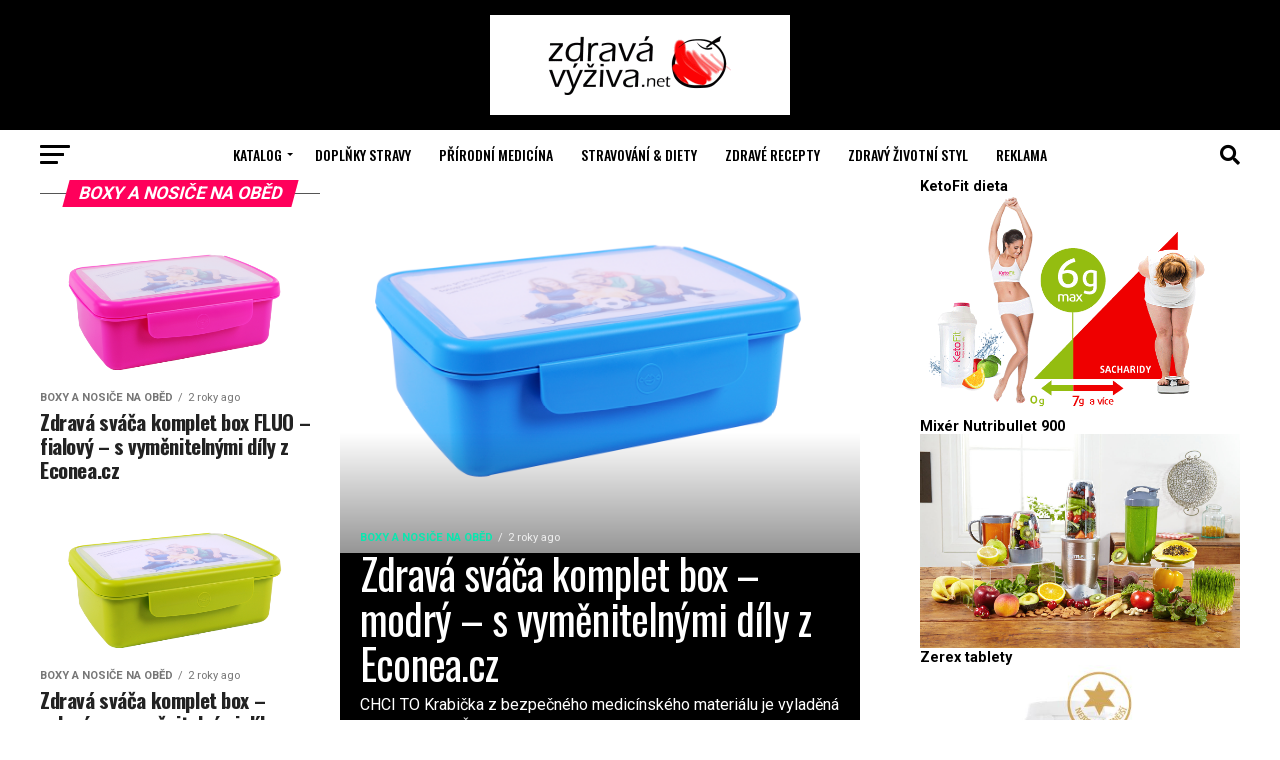

--- FILE ---
content_type: text/html; charset=UTF-8
request_url: https://www.zdrava-vyziva.net/produkty/dum-a-zahrada-produkty/kuchyne-a-jidelny/preprava-potravin-a-napoju/boxy-a-nosice-na-obed/
body_size: 17239
content:
<!DOCTYPE html>
<html lang="cs">
<head>
<meta charset="UTF-8" >
<meta name="viewport" id="viewport" content="width=device-width, initial-scale=1.0, maximum-scale=5.0, minimum-scale=1.0, user-scalable=yes" />
<link rel="shortcut icon" href="https://www.zdrava-vyziva.net/wp-content/uploads/2017/09/favicon.ico" /><link rel="pingback" href="https://www.zdrava-vyziva.net/xmlrpc.php" />
<meta property="og:description" content="Magazín zdravého životního stylu, cvičení, hubnutí" />
<meta name='robots' content='index, follow, max-image-preview:large, max-snippet:-1, max-video-preview:-1' />
	<style>img:is([sizes="auto" i], [sizes^="auto," i]) { contain-intrinsic-size: 3000px 1500px }</style>
	
	<!-- This site is optimized with the Yoast SEO plugin v24.3 - https://yoast.com/wordpress/plugins/seo/ -->
	<title>Boxy a nosiče na oběd - Zdravá Výživa.net</title>
	<link rel="canonical" href="https://www.zdrava-vyziva.net/produkty/dum-a-zahrada-produkty/kuchyne-a-jidelny/preprava-potravin-a-napoju/boxy-a-nosice-na-obed/" />
	<link rel="next" href="https://www.zdrava-vyziva.net/produkty/dum-a-zahrada-produkty/kuchyne-a-jidelny/preprava-potravin-a-napoju/boxy-a-nosice-na-obed/page/2/" />
	<meta property="og:locale" content="cs_CZ" />
	<meta property="og:type" content="article" />
	<meta property="og:title" content="Boxy a nosiče na oběd - Zdravá Výživa.net" />
	<meta property="og:url" content="https://www.zdrava-vyziva.net/produkty/dum-a-zahrada-produkty/kuchyne-a-jidelny/preprava-potravin-a-napoju/boxy-a-nosice-na-obed/" />
	<meta property="og:site_name" content="Zdravá Výživa.net" />
	<meta name="twitter:card" content="summary_large_image" />
	<script type="application/ld+json" class="yoast-schema-graph">{"@context":"https://schema.org","@graph":[{"@type":"CollectionPage","@id":"https://www.zdrava-vyziva.net/produkty/dum-a-zahrada-produkty/kuchyne-a-jidelny/preprava-potravin-a-napoju/boxy-a-nosice-na-obed/","url":"https://www.zdrava-vyziva.net/produkty/dum-a-zahrada-produkty/kuchyne-a-jidelny/preprava-potravin-a-napoju/boxy-a-nosice-na-obed/","name":"Boxy a nosiče na oběd - Zdravá Výživa.net","isPartOf":{"@id":"https://www.zdrava-vyziva.net/#website"},"primaryImageOfPage":{"@id":"https://www.zdrava-vyziva.net/produkty/dum-a-zahrada-produkty/kuchyne-a-jidelny/preprava-potravin-a-napoju/boxy-a-nosice-na-obed/#primaryimage"},"image":{"@id":"https://www.zdrava-vyziva.net/produkty/dum-a-zahrada-produkty/kuchyne-a-jidelny/preprava-potravin-a-napoju/boxy-a-nosice-na-obed/#primaryimage"},"thumbnailUrl":"https://www.zdrava-vyziva.net/wp-content/uploads/2024/01/de3c8927c61e9306dae1f561d7414c42-Zdrava-svaca-box-modry-01.png","breadcrumb":{"@id":"https://www.zdrava-vyziva.net/produkty/dum-a-zahrada-produkty/kuchyne-a-jidelny/preprava-potravin-a-napoju/boxy-a-nosice-na-obed/#breadcrumb"},"inLanguage":"cs"},{"@type":"ImageObject","inLanguage":"cs","@id":"https://www.zdrava-vyziva.net/produkty/dum-a-zahrada-produkty/kuchyne-a-jidelny/preprava-potravin-a-napoju/boxy-a-nosice-na-obed/#primaryimage","url":"https://www.zdrava-vyziva.net/wp-content/uploads/2024/01/de3c8927c61e9306dae1f561d7414c42-Zdrava-svaca-box-modry-01.png","contentUrl":"https://www.zdrava-vyziva.net/wp-content/uploads/2024/01/de3c8927c61e9306dae1f561d7414c42-Zdrava-svaca-box-modry-01.png","width":1949,"height":1299,"caption":"Zdravá sváča komplet box - modrý - s vyměnitelnými díly"},{"@type":"BreadcrumbList","@id":"https://www.zdrava-vyziva.net/produkty/dum-a-zahrada-produkty/kuchyne-a-jidelny/preprava-potravin-a-napoju/boxy-a-nosice-na-obed/#breadcrumb","itemListElement":[{"@type":"ListItem","position":1,"name":"Domů","item":"https://www.zdrava-vyziva.net/"},{"@type":"ListItem","position":2,"name":"Produkty","item":"https://www.zdrava-vyziva.net/produkty/"},{"@type":"ListItem","position":3,"name":"Dům a zahrada","item":"https://www.zdrava-vyziva.net/produkty/dum-a-zahrada-produkty/"},{"@type":"ListItem","position":4,"name":"Kuchyně a jídelny","item":"https://www.zdrava-vyziva.net/produkty/dum-a-zahrada-produkty/kuchyne-a-jidelny/"},{"@type":"ListItem","position":5,"name":"Přeprava potravin a nápojů","item":"https://www.zdrava-vyziva.net/produkty/dum-a-zahrada-produkty/kuchyne-a-jidelny/preprava-potravin-a-napoju/"},{"@type":"ListItem","position":6,"name":"Boxy a nosiče na oběd"}]},{"@type":"WebSite","@id":"https://www.zdrava-vyziva.net/#website","url":"https://www.zdrava-vyziva.net/","name":"Zdravá Výživa.net","description":"Magazín zdravého životního stylu, cvičení, hubnutí","potentialAction":[{"@type":"SearchAction","target":{"@type":"EntryPoint","urlTemplate":"https://www.zdrava-vyziva.net/?s={search_term_string}"},"query-input":{"@type":"PropertyValueSpecification","valueRequired":true,"valueName":"search_term_string"}}],"inLanguage":"cs"}]}</script>
	<!-- / Yoast SEO plugin. -->


<link rel='dns-prefetch' href='//fonts.googleapis.com' />
<link rel="alternate" type="application/rss+xml" title="Zdravá Výživa.net &raquo; RSS zdroj" href="https://www.zdrava-vyziva.net/feed/" />
<link rel="alternate" type="application/rss+xml" title="Zdravá Výživa.net &raquo; RSS komentářů" href="https://www.zdrava-vyziva.net/comments/feed/" />
<link rel="alternate" type="application/rss+xml" title="Zdravá Výživa.net &raquo; RSS pro rubriku Boxy a nosiče na oběd" href="https://www.zdrava-vyziva.net/produkty/dum-a-zahrada-produkty/kuchyne-a-jidelny/preprava-potravin-a-napoju/boxy-a-nosice-na-obed/feed/" />
		<!-- This site uses the Google Analytics by ExactMetrics plugin v8.3.2 - Using Analytics tracking - https://www.exactmetrics.com/ -->
		<!-- Note: ExactMetrics is not currently configured on this site. The site owner needs to authenticate with Google Analytics in the ExactMetrics settings panel. -->
					<!-- No tracking code set -->
				<!-- / Google Analytics by ExactMetrics -->
		<script type="text/javascript">
/* <![CDATA[ */
window._wpemojiSettings = {"baseUrl":"https:\/\/s.w.org\/images\/core\/emoji\/15.0.3\/72x72\/","ext":".png","svgUrl":"https:\/\/s.w.org\/images\/core\/emoji\/15.0.3\/svg\/","svgExt":".svg","source":{"concatemoji":"https:\/\/www.zdrava-vyziva.net\/wp-includes\/js\/wp-emoji-release.min.js?ver=6.7.4"}};
/*! This file is auto-generated */
!function(i,n){var o,s,e;function c(e){try{var t={supportTests:e,timestamp:(new Date).valueOf()};sessionStorage.setItem(o,JSON.stringify(t))}catch(e){}}function p(e,t,n){e.clearRect(0,0,e.canvas.width,e.canvas.height),e.fillText(t,0,0);var t=new Uint32Array(e.getImageData(0,0,e.canvas.width,e.canvas.height).data),r=(e.clearRect(0,0,e.canvas.width,e.canvas.height),e.fillText(n,0,0),new Uint32Array(e.getImageData(0,0,e.canvas.width,e.canvas.height).data));return t.every(function(e,t){return e===r[t]})}function u(e,t,n){switch(t){case"flag":return n(e,"\ud83c\udff3\ufe0f\u200d\u26a7\ufe0f","\ud83c\udff3\ufe0f\u200b\u26a7\ufe0f")?!1:!n(e,"\ud83c\uddfa\ud83c\uddf3","\ud83c\uddfa\u200b\ud83c\uddf3")&&!n(e,"\ud83c\udff4\udb40\udc67\udb40\udc62\udb40\udc65\udb40\udc6e\udb40\udc67\udb40\udc7f","\ud83c\udff4\u200b\udb40\udc67\u200b\udb40\udc62\u200b\udb40\udc65\u200b\udb40\udc6e\u200b\udb40\udc67\u200b\udb40\udc7f");case"emoji":return!n(e,"\ud83d\udc26\u200d\u2b1b","\ud83d\udc26\u200b\u2b1b")}return!1}function f(e,t,n){var r="undefined"!=typeof WorkerGlobalScope&&self instanceof WorkerGlobalScope?new OffscreenCanvas(300,150):i.createElement("canvas"),a=r.getContext("2d",{willReadFrequently:!0}),o=(a.textBaseline="top",a.font="600 32px Arial",{});return e.forEach(function(e){o[e]=t(a,e,n)}),o}function t(e){var t=i.createElement("script");t.src=e,t.defer=!0,i.head.appendChild(t)}"undefined"!=typeof Promise&&(o="wpEmojiSettingsSupports",s=["flag","emoji"],n.supports={everything:!0,everythingExceptFlag:!0},e=new Promise(function(e){i.addEventListener("DOMContentLoaded",e,{once:!0})}),new Promise(function(t){var n=function(){try{var e=JSON.parse(sessionStorage.getItem(o));if("object"==typeof e&&"number"==typeof e.timestamp&&(new Date).valueOf()<e.timestamp+604800&&"object"==typeof e.supportTests)return e.supportTests}catch(e){}return null}();if(!n){if("undefined"!=typeof Worker&&"undefined"!=typeof OffscreenCanvas&&"undefined"!=typeof URL&&URL.createObjectURL&&"undefined"!=typeof Blob)try{var e="postMessage("+f.toString()+"("+[JSON.stringify(s),u.toString(),p.toString()].join(",")+"));",r=new Blob([e],{type:"text/javascript"}),a=new Worker(URL.createObjectURL(r),{name:"wpTestEmojiSupports"});return void(a.onmessage=function(e){c(n=e.data),a.terminate(),t(n)})}catch(e){}c(n=f(s,u,p))}t(n)}).then(function(e){for(var t in e)n.supports[t]=e[t],n.supports.everything=n.supports.everything&&n.supports[t],"flag"!==t&&(n.supports.everythingExceptFlag=n.supports.everythingExceptFlag&&n.supports[t]);n.supports.everythingExceptFlag=n.supports.everythingExceptFlag&&!n.supports.flag,n.DOMReady=!1,n.readyCallback=function(){n.DOMReady=!0}}).then(function(){return e}).then(function(){var e;n.supports.everything||(n.readyCallback(),(e=n.source||{}).concatemoji?t(e.concatemoji):e.wpemoji&&e.twemoji&&(t(e.twemoji),t(e.wpemoji)))}))}((window,document),window._wpemojiSettings);
/* ]]> */
</script>
<style id='wp-emoji-styles-inline-css' type='text/css'>

	img.wp-smiley, img.emoji {
		display: inline !important;
		border: none !important;
		box-shadow: none !important;
		height: 1em !important;
		width: 1em !important;
		margin: 0 0.07em !important;
		vertical-align: -0.1em !important;
		background: none !important;
		padding: 0 !important;
	}
</style>
<link rel='stylesheet' id='wp-block-library-css' href='https://www.zdrava-vyziva.net/wp-includes/css/dist/block-library/style.min.css?ver=6.7.4' type='text/css' media='all' />
<style id='classic-theme-styles-inline-css' type='text/css'>
/*! This file is auto-generated */
.wp-block-button__link{color:#fff;background-color:#32373c;border-radius:9999px;box-shadow:none;text-decoration:none;padding:calc(.667em + 2px) calc(1.333em + 2px);font-size:1.125em}.wp-block-file__button{background:#32373c;color:#fff;text-decoration:none}
</style>
<style id='global-styles-inline-css' type='text/css'>
:root{--wp--preset--aspect-ratio--square: 1;--wp--preset--aspect-ratio--4-3: 4/3;--wp--preset--aspect-ratio--3-4: 3/4;--wp--preset--aspect-ratio--3-2: 3/2;--wp--preset--aspect-ratio--2-3: 2/3;--wp--preset--aspect-ratio--16-9: 16/9;--wp--preset--aspect-ratio--9-16: 9/16;--wp--preset--color--black: #000000;--wp--preset--color--cyan-bluish-gray: #abb8c3;--wp--preset--color--white: #ffffff;--wp--preset--color--pale-pink: #f78da7;--wp--preset--color--vivid-red: #cf2e2e;--wp--preset--color--luminous-vivid-orange: #ff6900;--wp--preset--color--luminous-vivid-amber: #fcb900;--wp--preset--color--light-green-cyan: #7bdcb5;--wp--preset--color--vivid-green-cyan: #00d084;--wp--preset--color--pale-cyan-blue: #8ed1fc;--wp--preset--color--vivid-cyan-blue: #0693e3;--wp--preset--color--vivid-purple: #9b51e0;--wp--preset--gradient--vivid-cyan-blue-to-vivid-purple: linear-gradient(135deg,rgba(6,147,227,1) 0%,rgb(155,81,224) 100%);--wp--preset--gradient--light-green-cyan-to-vivid-green-cyan: linear-gradient(135deg,rgb(122,220,180) 0%,rgb(0,208,130) 100%);--wp--preset--gradient--luminous-vivid-amber-to-luminous-vivid-orange: linear-gradient(135deg,rgba(252,185,0,1) 0%,rgba(255,105,0,1) 100%);--wp--preset--gradient--luminous-vivid-orange-to-vivid-red: linear-gradient(135deg,rgba(255,105,0,1) 0%,rgb(207,46,46) 100%);--wp--preset--gradient--very-light-gray-to-cyan-bluish-gray: linear-gradient(135deg,rgb(238,238,238) 0%,rgb(169,184,195) 100%);--wp--preset--gradient--cool-to-warm-spectrum: linear-gradient(135deg,rgb(74,234,220) 0%,rgb(151,120,209) 20%,rgb(207,42,186) 40%,rgb(238,44,130) 60%,rgb(251,105,98) 80%,rgb(254,248,76) 100%);--wp--preset--gradient--blush-light-purple: linear-gradient(135deg,rgb(255,206,236) 0%,rgb(152,150,240) 100%);--wp--preset--gradient--blush-bordeaux: linear-gradient(135deg,rgb(254,205,165) 0%,rgb(254,45,45) 50%,rgb(107,0,62) 100%);--wp--preset--gradient--luminous-dusk: linear-gradient(135deg,rgb(255,203,112) 0%,rgb(199,81,192) 50%,rgb(65,88,208) 100%);--wp--preset--gradient--pale-ocean: linear-gradient(135deg,rgb(255,245,203) 0%,rgb(182,227,212) 50%,rgb(51,167,181) 100%);--wp--preset--gradient--electric-grass: linear-gradient(135deg,rgb(202,248,128) 0%,rgb(113,206,126) 100%);--wp--preset--gradient--midnight: linear-gradient(135deg,rgb(2,3,129) 0%,rgb(40,116,252) 100%);--wp--preset--font-size--small: 13px;--wp--preset--font-size--medium: 20px;--wp--preset--font-size--large: 36px;--wp--preset--font-size--x-large: 42px;--wp--preset--spacing--20: 0.44rem;--wp--preset--spacing--30: 0.67rem;--wp--preset--spacing--40: 1rem;--wp--preset--spacing--50: 1.5rem;--wp--preset--spacing--60: 2.25rem;--wp--preset--spacing--70: 3.38rem;--wp--preset--spacing--80: 5.06rem;--wp--preset--shadow--natural: 6px 6px 9px rgba(0, 0, 0, 0.2);--wp--preset--shadow--deep: 12px 12px 50px rgba(0, 0, 0, 0.4);--wp--preset--shadow--sharp: 6px 6px 0px rgba(0, 0, 0, 0.2);--wp--preset--shadow--outlined: 6px 6px 0px -3px rgba(255, 255, 255, 1), 6px 6px rgba(0, 0, 0, 1);--wp--preset--shadow--crisp: 6px 6px 0px rgba(0, 0, 0, 1);}:where(.is-layout-flex){gap: 0.5em;}:where(.is-layout-grid){gap: 0.5em;}body .is-layout-flex{display: flex;}.is-layout-flex{flex-wrap: wrap;align-items: center;}.is-layout-flex > :is(*, div){margin: 0;}body .is-layout-grid{display: grid;}.is-layout-grid > :is(*, div){margin: 0;}:where(.wp-block-columns.is-layout-flex){gap: 2em;}:where(.wp-block-columns.is-layout-grid){gap: 2em;}:where(.wp-block-post-template.is-layout-flex){gap: 1.25em;}:where(.wp-block-post-template.is-layout-grid){gap: 1.25em;}.has-black-color{color: var(--wp--preset--color--black) !important;}.has-cyan-bluish-gray-color{color: var(--wp--preset--color--cyan-bluish-gray) !important;}.has-white-color{color: var(--wp--preset--color--white) !important;}.has-pale-pink-color{color: var(--wp--preset--color--pale-pink) !important;}.has-vivid-red-color{color: var(--wp--preset--color--vivid-red) !important;}.has-luminous-vivid-orange-color{color: var(--wp--preset--color--luminous-vivid-orange) !important;}.has-luminous-vivid-amber-color{color: var(--wp--preset--color--luminous-vivid-amber) !important;}.has-light-green-cyan-color{color: var(--wp--preset--color--light-green-cyan) !important;}.has-vivid-green-cyan-color{color: var(--wp--preset--color--vivid-green-cyan) !important;}.has-pale-cyan-blue-color{color: var(--wp--preset--color--pale-cyan-blue) !important;}.has-vivid-cyan-blue-color{color: var(--wp--preset--color--vivid-cyan-blue) !important;}.has-vivid-purple-color{color: var(--wp--preset--color--vivid-purple) !important;}.has-black-background-color{background-color: var(--wp--preset--color--black) !important;}.has-cyan-bluish-gray-background-color{background-color: var(--wp--preset--color--cyan-bluish-gray) !important;}.has-white-background-color{background-color: var(--wp--preset--color--white) !important;}.has-pale-pink-background-color{background-color: var(--wp--preset--color--pale-pink) !important;}.has-vivid-red-background-color{background-color: var(--wp--preset--color--vivid-red) !important;}.has-luminous-vivid-orange-background-color{background-color: var(--wp--preset--color--luminous-vivid-orange) !important;}.has-luminous-vivid-amber-background-color{background-color: var(--wp--preset--color--luminous-vivid-amber) !important;}.has-light-green-cyan-background-color{background-color: var(--wp--preset--color--light-green-cyan) !important;}.has-vivid-green-cyan-background-color{background-color: var(--wp--preset--color--vivid-green-cyan) !important;}.has-pale-cyan-blue-background-color{background-color: var(--wp--preset--color--pale-cyan-blue) !important;}.has-vivid-cyan-blue-background-color{background-color: var(--wp--preset--color--vivid-cyan-blue) !important;}.has-vivid-purple-background-color{background-color: var(--wp--preset--color--vivid-purple) !important;}.has-black-border-color{border-color: var(--wp--preset--color--black) !important;}.has-cyan-bluish-gray-border-color{border-color: var(--wp--preset--color--cyan-bluish-gray) !important;}.has-white-border-color{border-color: var(--wp--preset--color--white) !important;}.has-pale-pink-border-color{border-color: var(--wp--preset--color--pale-pink) !important;}.has-vivid-red-border-color{border-color: var(--wp--preset--color--vivid-red) !important;}.has-luminous-vivid-orange-border-color{border-color: var(--wp--preset--color--luminous-vivid-orange) !important;}.has-luminous-vivid-amber-border-color{border-color: var(--wp--preset--color--luminous-vivid-amber) !important;}.has-light-green-cyan-border-color{border-color: var(--wp--preset--color--light-green-cyan) !important;}.has-vivid-green-cyan-border-color{border-color: var(--wp--preset--color--vivid-green-cyan) !important;}.has-pale-cyan-blue-border-color{border-color: var(--wp--preset--color--pale-cyan-blue) !important;}.has-vivid-cyan-blue-border-color{border-color: var(--wp--preset--color--vivid-cyan-blue) !important;}.has-vivid-purple-border-color{border-color: var(--wp--preset--color--vivid-purple) !important;}.has-vivid-cyan-blue-to-vivid-purple-gradient-background{background: var(--wp--preset--gradient--vivid-cyan-blue-to-vivid-purple) !important;}.has-light-green-cyan-to-vivid-green-cyan-gradient-background{background: var(--wp--preset--gradient--light-green-cyan-to-vivid-green-cyan) !important;}.has-luminous-vivid-amber-to-luminous-vivid-orange-gradient-background{background: var(--wp--preset--gradient--luminous-vivid-amber-to-luminous-vivid-orange) !important;}.has-luminous-vivid-orange-to-vivid-red-gradient-background{background: var(--wp--preset--gradient--luminous-vivid-orange-to-vivid-red) !important;}.has-very-light-gray-to-cyan-bluish-gray-gradient-background{background: var(--wp--preset--gradient--very-light-gray-to-cyan-bluish-gray) !important;}.has-cool-to-warm-spectrum-gradient-background{background: var(--wp--preset--gradient--cool-to-warm-spectrum) !important;}.has-blush-light-purple-gradient-background{background: var(--wp--preset--gradient--blush-light-purple) !important;}.has-blush-bordeaux-gradient-background{background: var(--wp--preset--gradient--blush-bordeaux) !important;}.has-luminous-dusk-gradient-background{background: var(--wp--preset--gradient--luminous-dusk) !important;}.has-pale-ocean-gradient-background{background: var(--wp--preset--gradient--pale-ocean) !important;}.has-electric-grass-gradient-background{background: var(--wp--preset--gradient--electric-grass) !important;}.has-midnight-gradient-background{background: var(--wp--preset--gradient--midnight) !important;}.has-small-font-size{font-size: var(--wp--preset--font-size--small) !important;}.has-medium-font-size{font-size: var(--wp--preset--font-size--medium) !important;}.has-large-font-size{font-size: var(--wp--preset--font-size--large) !important;}.has-x-large-font-size{font-size: var(--wp--preset--font-size--x-large) !important;}
:where(.wp-block-post-template.is-layout-flex){gap: 1.25em;}:where(.wp-block-post-template.is-layout-grid){gap: 1.25em;}
:where(.wp-block-columns.is-layout-flex){gap: 2em;}:where(.wp-block-columns.is-layout-grid){gap: 2em;}
:root :where(.wp-block-pullquote){font-size: 1.5em;line-height: 1.6;}
</style>
<link rel='stylesheet' id='kk-star-ratings-css' href='https://www.zdrava-vyziva.net/wp-content/plugins/kk-star-ratings/src/core/public/css/kk-star-ratings.min.css?ver=5.4.10.2' type='text/css' media='all' />
<link rel='stylesheet' id='mvp-custom-style-css' href='https://www.zdrava-vyziva.net/wp-content/themes/zox-news/style.css?ver=6.7.4' type='text/css' media='all' />
<style id='mvp-custom-style-inline-css' type='text/css'>


#mvp-wallpaper {
	background: url() no-repeat 50% 0;
	}

#mvp-foot-copy a {
	color: #0be6af;
	}

#mvp-content-main p a,
#mvp-content-main ul a,
#mvp-content-main ol a,
.mvp-post-add-main p a,
.mvp-post-add-main ul a,
.mvp-post-add-main ol a {
	box-shadow: inset 0 -4px 0 #0be6af;
	}

#mvp-content-main p a:hover,
#mvp-content-main ul a:hover,
#mvp-content-main ol a:hover,
.mvp-post-add-main p a:hover,
.mvp-post-add-main ul a:hover,
.mvp-post-add-main ol a:hover {
	background: #0be6af;
	}

a,
a:visited,
.post-info-name a,
.woocommerce .woocommerce-breadcrumb a {
	color: #ff005b;
	}

#mvp-side-wrap a:hover {
	color: #ff005b;
	}

.mvp-fly-top:hover,
.mvp-vid-box-wrap,
ul.mvp-soc-mob-list li.mvp-soc-mob-com {
	background: #0be6af;
	}

nav.mvp-fly-nav-menu ul li.menu-item-has-children:after,
.mvp-feat1-left-wrap span.mvp-cd-cat,
.mvp-widget-feat1-top-story span.mvp-cd-cat,
.mvp-widget-feat2-left-cont span.mvp-cd-cat,
.mvp-widget-dark-feat span.mvp-cd-cat,
.mvp-widget-dark-sub span.mvp-cd-cat,
.mvp-vid-wide-text span.mvp-cd-cat,
.mvp-feat2-top-text span.mvp-cd-cat,
.mvp-feat3-main-story span.mvp-cd-cat,
.mvp-feat3-sub-text span.mvp-cd-cat,
.mvp-feat4-main-text span.mvp-cd-cat,
.woocommerce-message:before,
.woocommerce-info:before,
.woocommerce-message:before {
	color: #0be6af;
	}

#searchform input,
.mvp-authors-name {
	border-bottom: 1px solid #0be6af;
	}

.mvp-fly-top:hover {
	border-top: 1px solid #0be6af;
	border-left: 1px solid #0be6af;
	border-bottom: 1px solid #0be6af;
	}

.woocommerce .widget_price_filter .ui-slider .ui-slider-handle,
.woocommerce #respond input#submit.alt,
.woocommerce a.button.alt,
.woocommerce button.button.alt,
.woocommerce input.button.alt,
.woocommerce #respond input#submit.alt:hover,
.woocommerce a.button.alt:hover,
.woocommerce button.button.alt:hover,
.woocommerce input.button.alt:hover {
	background-color: #0be6af;
	}

.woocommerce-error,
.woocommerce-info,
.woocommerce-message {
	border-top-color: #0be6af;
	}

ul.mvp-feat1-list-buts li.active span.mvp-feat1-list-but,
span.mvp-widget-home-title,
span.mvp-post-cat,
span.mvp-feat1-pop-head {
	background: #ff005b;
	}

.woocommerce span.onsale {
	background-color: #ff005b;
	}

.mvp-widget-feat2-side-more-but,
.woocommerce .star-rating span:before,
span.mvp-prev-next-label,
.mvp-cat-date-wrap .sticky {
	color: #ff005b !important;
	}

#mvp-main-nav-top,
#mvp-fly-wrap,
.mvp-soc-mob-right,
#mvp-main-nav-small-cont {
	background: #000000;
	}

#mvp-main-nav-small .mvp-fly-but-wrap span,
#mvp-main-nav-small .mvp-search-but-wrap span,
.mvp-nav-top-left .mvp-fly-but-wrap span,
#mvp-fly-wrap .mvp-fly-but-wrap span {
	background: #555555;
	}

.mvp-nav-top-right .mvp-nav-search-but,
span.mvp-fly-soc-head,
.mvp-soc-mob-right i,
#mvp-main-nav-small span.mvp-nav-search-but,
#mvp-main-nav-small .mvp-nav-menu ul li a  {
	color: #555555;
	}

#mvp-main-nav-small .mvp-nav-menu ul li.menu-item-has-children a:after {
	border-color: #555555 transparent transparent transparent;
	}

#mvp-nav-top-wrap span.mvp-nav-search-but:hover,
#mvp-main-nav-small span.mvp-nav-search-but:hover {
	color: #0be6af;
	}

#mvp-nav-top-wrap .mvp-fly-but-wrap:hover span,
#mvp-main-nav-small .mvp-fly-but-wrap:hover span,
span.mvp-woo-cart-num:hover {
	background: #0be6af;
	}

#mvp-main-nav-bot-cont {
	background: #ffffff;
	}

#mvp-nav-bot-wrap .mvp-fly-but-wrap span,
#mvp-nav-bot-wrap .mvp-search-but-wrap span {
	background: #000000;
	}

#mvp-nav-bot-wrap span.mvp-nav-search-but,
#mvp-nav-bot-wrap .mvp-nav-menu ul li a {
	color: #000000;
	}

#mvp-nav-bot-wrap .mvp-nav-menu ul li.menu-item-has-children a:after {
	border-color: #000000 transparent transparent transparent;
	}

.mvp-nav-menu ul li:hover a {
	border-bottom: 5px solid #0be6af;
	}

#mvp-nav-bot-wrap .mvp-fly-but-wrap:hover span {
	background: #0be6af;
	}

#mvp-nav-bot-wrap span.mvp-nav-search-but:hover {
	color: #0be6af;
	}

body,
.mvp-feat1-feat-text p,
.mvp-feat2-top-text p,
.mvp-feat3-main-text p,
.mvp-feat3-sub-text p,
#searchform input,
.mvp-author-info-text,
span.mvp-post-excerpt,
.mvp-nav-menu ul li ul.sub-menu li a,
nav.mvp-fly-nav-menu ul li a,
.mvp-ad-label,
span.mvp-feat-caption,
.mvp-post-tags a,
.mvp-post-tags a:visited,
span.mvp-author-box-name a,
#mvp-author-box-text p,
.mvp-post-gallery-text p,
ul.mvp-soc-mob-list li span,
#comments,
h3#reply-title,
h2.comments,
#mvp-foot-copy p,
span.mvp-fly-soc-head,
.mvp-post-tags-header,
span.mvp-prev-next-label,
span.mvp-post-add-link-but,
#mvp-comments-button a,
#mvp-comments-button span.mvp-comment-but-text,
.woocommerce ul.product_list_widget span.product-title,
.woocommerce ul.product_list_widget li a,
.woocommerce #reviews #comments ol.commentlist li .comment-text p.meta,
.woocommerce div.product p.price,
.woocommerce div.product p.price ins,
.woocommerce div.product p.price del,
.woocommerce ul.products li.product .price del,
.woocommerce ul.products li.product .price ins,
.woocommerce ul.products li.product .price,
.woocommerce #respond input#submit,
.woocommerce a.button,
.woocommerce button.button,
.woocommerce input.button,
.woocommerce .widget_price_filter .price_slider_amount .button,
.woocommerce span.onsale,
.woocommerce-review-link,
#woo-content p.woocommerce-result-count,
.woocommerce div.product .woocommerce-tabs ul.tabs li a,
a.mvp-inf-more-but,
span.mvp-cont-read-but,
span.mvp-cd-cat,
span.mvp-cd-date,
.mvp-feat4-main-text p,
span.mvp-woo-cart-num,
span.mvp-widget-home-title2,
.wp-caption,
#mvp-content-main p.wp-caption-text,
.gallery-caption,
.mvp-post-add-main p.wp-caption-text,
#bbpress-forums,
#bbpress-forums p,
.protected-post-form input,
#mvp-feat6-text p {
	font-family: 'Roboto', sans-serif;
	font-display: swap;
	}

.mvp-blog-story-text p,
span.mvp-author-page-desc,
#mvp-404 p,
.mvp-widget-feat1-bot-text p,
.mvp-widget-feat2-left-text p,
.mvp-flex-story-text p,
.mvp-search-text p,
#mvp-content-main p,
.mvp-post-add-main p,
#mvp-content-main ul li,
#mvp-content-main ol li,
.rwp-summary,
.rwp-u-review__comment,
.mvp-feat5-mid-main-text p,
.mvp-feat5-small-main-text p,
#mvp-content-main .wp-block-button__link,
.wp-block-audio figcaption,
.wp-block-video figcaption,
.wp-block-embed figcaption,
.wp-block-verse pre,
pre.wp-block-verse {
	font-family: 'PT Serif', sans-serif;
	font-display: swap;
	}

.mvp-nav-menu ul li a,
#mvp-foot-menu ul li a {
	font-family: 'Oswald', sans-serif;
	font-display: swap;
	}


.mvp-feat1-sub-text h2,
.mvp-feat1-pop-text h2,
.mvp-feat1-list-text h2,
.mvp-widget-feat1-top-text h2,
.mvp-widget-feat1-bot-text h2,
.mvp-widget-dark-feat-text h2,
.mvp-widget-dark-sub-text h2,
.mvp-widget-feat2-left-text h2,
.mvp-widget-feat2-right-text h2,
.mvp-blog-story-text h2,
.mvp-flex-story-text h2,
.mvp-vid-wide-more-text p,
.mvp-prev-next-text p,
.mvp-related-text,
.mvp-post-more-text p,
h2.mvp-authors-latest a,
.mvp-feat2-bot-text h2,
.mvp-feat3-sub-text h2,
.mvp-feat3-main-text h2,
.mvp-feat4-main-text h2,
.mvp-feat5-text h2,
.mvp-feat5-mid-main-text h2,
.mvp-feat5-small-main-text h2,
.mvp-feat5-mid-sub-text h2,
#mvp-feat6-text h2,
.alp-related-posts-wrapper .alp-related-post .post-title {
	font-family: 'Oswald', sans-serif;
	font-display: swap;
	}

.mvp-feat2-top-text h2,
.mvp-feat1-feat-text h2,
h1.mvp-post-title,
h1.mvp-post-title-wide,
.mvp-drop-nav-title h4,
#mvp-content-main blockquote p,
.mvp-post-add-main blockquote p,
#mvp-content-main p.has-large-font-size,
#mvp-404 h1,
#woo-content h1.page-title,
.woocommerce div.product .product_title,
.woocommerce ul.products li.product h3,
.alp-related-posts .current .post-title {
	font-family: 'Oswald', sans-serif;
	font-display: swap;
	}

span.mvp-feat1-pop-head,
.mvp-feat1-pop-text:before,
span.mvp-feat1-list-but,
span.mvp-widget-home-title,
.mvp-widget-feat2-side-more,
span.mvp-post-cat,
span.mvp-page-head,
h1.mvp-author-top-head,
.mvp-authors-name,
#mvp-content-main h1,
#mvp-content-main h2,
#mvp-content-main h3,
#mvp-content-main h4,
#mvp-content-main h5,
#mvp-content-main h6,
.woocommerce .related h2,
.woocommerce div.product .woocommerce-tabs .panel h2,
.woocommerce div.product .product_title,
.mvp-feat5-side-list .mvp-feat1-list-img:after {
	font-family: 'Roboto', sans-serif;
	font-display: swap;
	}

	

	.mvp-nav-links {
		display: none;
		}
		

	@media screen and (max-width: 479px) {
		.single #mvp-content-body-top {
			max-height: 400px;
			}
		.single .mvp-cont-read-but-wrap {
			display: inline;
			}
		}
		

	.alp-advert {
		display: none;
	}
	.alp-related-posts-wrapper .alp-related-posts .current {
		margin: 0 0 10px;
	}
		
</style>
<link rel='stylesheet' id='mvp-reset-css' href='https://www.zdrava-vyziva.net/wp-content/themes/zox-news/css/reset.css?ver=6.7.4' type='text/css' media='all' />
<link rel='stylesheet' id='fontawesome-css' href='https://www.zdrava-vyziva.net/wp-content/themes/zox-news/font-awesome/css/all.css?ver=6.7.4' type='text/css' media='all' />
<link rel='stylesheet' id='mvp-fonts-css' href='//fonts.googleapis.com/css?family=Roboto%3A300%2C400%2C700%2C900%7COswald%3A400%2C700%7CAdvent+Pro%3A700%7COpen+Sans%3A700%7CAnton%3A400Oswald%3A100%2C200%2C300%2C400%2C500%2C600%2C700%2C800%2C900%7COswald%3A100%2C200%2C300%2C400%2C500%2C600%2C700%2C800%2C900%7CRoboto%3A100%2C200%2C300%2C400%2C500%2C600%2C700%2C800%2C900%7CRoboto%3A100%2C200%2C300%2C400%2C500%2C600%2C700%2C800%2C900%7CPT+Serif%3A100%2C200%2C300%2C400%2C500%2C600%2C700%2C800%2C900%7COswald%3A100%2C200%2C300%2C400%2C500%2C600%2C700%2C800%2C900%26subset%3Dlatin%2Clatin-ext%2Ccyrillic%2Ccyrillic-ext%2Cgreek-ext%2Cgreek%2Cvietnamese%26display%3Dswap' type='text/css' media='all' />
<link rel='stylesheet' id='mvp-media-queries-css' href='https://www.zdrava-vyziva.net/wp-content/themes/zox-news/css/media-queries.css?ver=6.7.4' type='text/css' media='all' />
<script type="text/javascript" src="https://www.zdrava-vyziva.net/wp-includes/js/jquery/jquery.min.js?ver=3.7.1" id="jquery-core-js"></script>
<script type="text/javascript" src="https://www.zdrava-vyziva.net/wp-includes/js/jquery/jquery-migrate.min.js?ver=3.4.1" id="jquery-migrate-js"></script>
<script type="text/javascript" id="jquery-js-after">
/* <![CDATA[ */
jQuery(document).ready(function() {
	jQuery(".02554ddb9356039896f5f1f3a3dd6e13").click(function() {
		jQuery.post(
			"https://www.zdrava-vyziva.net/wp-admin/admin-ajax.php", {
				"action": "quick_adsense_onpost_ad_click",
				"quick_adsense_onpost_ad_index": jQuery(this).attr("data-index"),
				"quick_adsense_nonce": "7a426e9186",
			}, function(response) { }
		);
	});
});
/* ]]> */
</script>
<link rel="https://api.w.org/" href="https://www.zdrava-vyziva.net/wp-json/" /><link rel="alternate" title="JSON" type="application/json" href="https://www.zdrava-vyziva.net/wp-json/wp/v2/categories/4026" /><link rel="EditURI" type="application/rsd+xml" title="RSD" href="https://www.zdrava-vyziva.net/xmlrpc.php?rsd" />
<meta name="generator" content="WordPress 6.7.4" />
<script type="text/javascript">var ajaxurl = "https://www.zdrava-vyziva.net/wp-admin/admin-ajax.php";</script><style type="text/css">.eafl-disclaimer-small{font-size:.8em}.eafl-disclaimer-smaller{font-size:.6em}</style>
<!-- Dynamic Widgets by QURL loaded - http://www.dynamic-widgets.com //-->
</head>
<body class="archive category category-boxy-a-nosice-na-obed category-4026 wp-embed-responsive">
	<div id="mvp-fly-wrap">
	<div id="mvp-fly-menu-top" class="left relative">
		<div class="mvp-fly-top-out left relative">
			<div class="mvp-fly-top-in">
				<div id="mvp-fly-logo" class="left relative">
											<a href="https://www.zdrava-vyziva.net/"><img src="https://www.zdrava-vyziva.net/wp-content/uploads/2017/09/logo-zdrava-vyziva-300x100.png" alt="Zdravá Výživa.net" data-rjs="2" /></a>
									</div><!--mvp-fly-logo-->
			</div><!--mvp-fly-top-in-->
			<div class="mvp-fly-but-wrap mvp-fly-but-menu mvp-fly-but-click">
				<span></span>
				<span></span>
				<span></span>
				<span></span>
			</div><!--mvp-fly-but-wrap-->
		</div><!--mvp-fly-top-out-->
	</div><!--mvp-fly-menu-top-->
	<div id="mvp-fly-menu-wrap">
		<nav class="mvp-fly-nav-menu left relative">
			<div class="menu"><ul>
<li class="page_item page-item-600"><a href="https://www.zdrava-vyziva.net/jarmila-mandzukova">Autoři: Jarmila Mandžuková</a></li>
<li class="page_item page-item-603"><a href="https://www.zdrava-vyziva.net/autori-redakce/">Autoři: Redakce</a></li>
<li class="page_item page-item-2224"><a href="https://www.zdrava-vyziva.net/dekujeme/">Děkujeme</a></li>
<li class="page_item page-item-7760"><a href="https://www.zdrava-vyziva.net/">Home</a></li>
<li class="page_item page-item-608"><a href="https://www.zdrava-vyziva.net/articles/overview">Kategorie</a></li>
<li class="page_item page-item-2346"><a href="https://www.zdrava-vyziva.net/konzultace/">Komplexní nutriční typologie</a></li>
<li class="page_item page-item-598"><a href="https://www.zdrava-vyziva.net/kontakt/">Kontakt</a></li>
<li class="page_item page-item-4715"><a href="https://www.zdrava-vyziva.net/nejvetsi-porovnani-diet-a-pripravku-na-hubnuti">Největší porovnání diet a přípravků na hubnutí</a></li>
<li class="page_item page-item-583"><a href="https://www.zdrava-vyziva.net/nove-clanky-na-tema-zdravi-zdrava-vyziva/">Nové články na téma zdraví &#038; zdravá výživa</a></li>
<li class="page_item page-item-585"><a href="https://www.zdrava-vyziva.net/zdrava-vyziva-obchody.php">Obchody se zdravou výživou</a></li>
<li class="page_item page-item-1512"><a href="https://www.zdrava-vyziva.net/objednavka-sluzeb-vyzivoveho-poradce/">Objednávka služeb výživového poradce</a></li>
<li class="page_item page-item-590"><a href="https://www.zdrava-vyziva.net/odkazy.php">Odkazy</a></li>
<li class="page_item page-item-587"><a href="https://www.zdrava-vyziva.net/podminky-uziti/">Podmínky užití</a></li>
<li class="page_item page-item-596"><a href="https://www.zdrava-vyziva.net/podporte-nas/">Podpořte nás</a></li>
<li class="page_item page-item-1537"><a href="https://www.zdrava-vyziva.net/potvrzeni-e-mailu/">Potvrzení e-mailu</a></li>
<li class="page_item page-item-592"><a href="https://www.zdrava-vyziva.net/reklama/">Reklama</a></li>
<li class="page_item page-item-1532"><a href="https://www.zdrava-vyziva.net/vasich-10-tipu-jak-zhubnout-a-nepribrat">Vašich 10 tipů Jak zhubnout a nepřibrat</a></li>
<li class="page_item page-item-594"><a href="https://www.zdrava-vyziva.net/hledani">Vyhledávání</a></li>
<li class="page_item page-item-1430"><a href="https://www.zdrava-vyziva.net/vyzivove-poradenstvi/">Výživové poradenství</a></li>
<li class="page_item page-item-1828"><a href="https://www.zdrava-vyziva.net/objednavka/">Začít hubnout</a></li>
<li class="page_item page-item-981"><a href="https://www.zdrava-vyziva.net/zdrava-vyziva-net/">Zdravá výživa.net</a></li>
<li class="page_item page-item-2"><a href="https://www.zdrava-vyziva.net/zkusebni-stranka/">Zkušební stránka</a></li>
</ul></div>
		</nav>
	</div><!--mvp-fly-menu-wrap-->
	<div id="mvp-fly-soc-wrap">
		<span class="mvp-fly-soc-head">Connect with us</span>
		<ul class="mvp-fly-soc-list left relative">
																										</ul>
	</div><!--mvp-fly-soc-wrap-->
</div><!--mvp-fly-wrap-->	<div id="mvp-site" class="left relative">
		<div id="mvp-search-wrap">
			<div id="mvp-search-box">
				<form method="get" id="searchform" action="https://www.zdrava-vyziva.net/">
	<input type="text" name="s" id="s" value="Search" onfocus='if (this.value == "Search") { this.value = ""; }' onblur='if (this.value == "") { this.value = "Search"; }' />
	<input type="hidden" id="searchsubmit" value="Search" />
</form>			</div><!--mvp-search-box-->
			<div class="mvp-search-but-wrap mvp-search-click">
				<span></span>
				<span></span>
			</div><!--mvp-search-but-wrap-->
		</div><!--mvp-search-wrap-->
				<div id="mvp-site-wall" class="left relative">
						<div id="mvp-site-main" class="left relative">
			<header id="mvp-main-head-wrap" class="left relative">
									<nav id="mvp-main-nav-wrap" class="left relative">
						<div id="mvp-main-nav-top" class="left relative">
							<div class="mvp-main-box">
								<div id="mvp-nav-top-wrap" class="left relative">
									<div class="mvp-nav-top-right-out left relative">
										<div class="mvp-nav-top-right-in">
											<div class="mvp-nav-top-cont left relative">
												<div class="mvp-nav-top-left-out relative">
													<div class="mvp-nav-top-left">
														<div class="mvp-nav-soc-wrap">
																																																																										</div><!--mvp-nav-soc-wrap-->
														<div class="mvp-fly-but-wrap mvp-fly-but-click left relative">
															<span></span>
															<span></span>
															<span></span>
															<span></span>
														</div><!--mvp-fly-but-wrap-->
													</div><!--mvp-nav-top-left-->
													<div class="mvp-nav-top-left-in">
														<div class="mvp-nav-top-mid left relative" itemscope itemtype="http://schema.org/Organization">
																															<a class="mvp-nav-logo-reg" itemprop="url" href="https://www.zdrava-vyziva.net/"><img itemprop="logo" src="https://www.zdrava-vyziva.net/wp-content/uploads/2017/10/logo-zdrava-vyziva-300x100.png" alt="Zdravá Výživa.net" data-rjs="2" /></a>
																																														<a class="mvp-nav-logo-small" href="https://www.zdrava-vyziva.net/"><img src="https://www.zdrava-vyziva.net/wp-content/uploads/2017/09/logo-zdrava-vyziva-300x100.png" alt="Zdravá Výživa.net" data-rjs="2" /></a>
																																														<h2 class="mvp-logo-title">Zdravá Výživa.net</h2>
																																												</div><!--mvp-nav-top-mid-->
													</div><!--mvp-nav-top-left-in-->
												</div><!--mvp-nav-top-left-out-->
											</div><!--mvp-nav-top-cont-->
										</div><!--mvp-nav-top-right-in-->
										<div class="mvp-nav-top-right">
																						<span class="mvp-nav-search-but fa fa-search fa-2 mvp-search-click"></span>
										</div><!--mvp-nav-top-right-->
									</div><!--mvp-nav-top-right-out-->
								</div><!--mvp-nav-top-wrap-->
							</div><!--mvp-main-box-->
						</div><!--mvp-main-nav-top-->
						<div id="mvp-main-nav-bot" class="left relative">
							<div id="mvp-main-nav-bot-cont" class="left">
								<div class="mvp-main-box">
									<div id="mvp-nav-bot-wrap" class="left">
										<div class="mvp-nav-bot-right-out left">
											<div class="mvp-nav-bot-right-in">
												<div class="mvp-nav-bot-cont left">
													<div class="mvp-nav-bot-left-out">
														<div class="mvp-nav-bot-left left relative">
															<div class="mvp-fly-but-wrap mvp-fly-but-click left relative">
																<span></span>
																<span></span>
																<span></span>
																<span></span>
															</div><!--mvp-fly-but-wrap-->
														</div><!--mvp-nav-bot-left-->
														<div class="mvp-nav-bot-left-in">
															<div class="mvp-nav-menu left">
																<div class="menu-menu-container"><ul id="menu-menu" class="menu"><li id="menu-item-28453" class="menu-item menu-item-type-custom menu-item-object-custom menu-item-has-children menu-item-28453"><a href="https://www.zdrava-vyziva.net/katalog/">Katalog</a>
<ul class="sub-menu">
	<li id="menu-item-28454" class="menu-item menu-item-type-custom menu-item-object-custom menu-item-28454"><a href="https://www.zdrava-vyziva.net/katalog/c/zdrave-potraviny/">Zdravé potraviny</a></li>
	<li id="menu-item-28455" class="menu-item menu-item-type-custom menu-item-object-custom menu-item-28455"><a href="https://www.zdrava-vyziva.net/katalog/c/sportovni-vyziva/">Sportovní výživa</a></li>
	<li id="menu-item-28456" class="menu-item menu-item-type-custom menu-item-object-custom menu-item-28456"><a href="https://www.zdrava-vyziva.net/katalog/c/orechy-a-susene-ovoce/">Ořechy a sušené ovoce</a></li>
	<li id="menu-item-28457" class="menu-item menu-item-type-custom menu-item-object-custom menu-item-28457"><a href="https://www.zdrava-vyziva.net/katalog/c/orechy-a-susene-ovoce/">Nápoje</a></li>
	<li id="menu-item-28458" class="menu-item menu-item-type-custom menu-item-object-custom menu-item-28458"><a href="https://www.zdrava-vyziva.net/katalog/c/prirodni-kosmetika/">Přírodní kosmetika</a></li>
	<li id="menu-item-28459" class="menu-item menu-item-type-custom menu-item-object-custom menu-item-28459"><a href="https://www.zdrava-vyziva.net/katalog/c/prirodni-kosmetika/">Fitness oblečení</a></li>
	<li id="menu-item-28460" class="menu-item menu-item-type-custom menu-item-object-custom menu-item-28460"><a href="https://www.zdrava-vyziva.net/katalog/c/prirodni-kosmetika/">Doplňky stravy</a></li>
</ul>
</li>
<li id="menu-item-15655" class="menu-item menu-item-type-custom menu-item-object-custom menu-item-15655"><a href="https://www.zdrava-vyziva.net/doplnky-stravy-2/">Doplňky stravy</a></li>
<li id="menu-item-8811" class="menu-item menu-item-type-taxonomy menu-item-object-category menu-item-8811 mvp-mega-dropdown"><a href="https://www.zdrava-vyziva.net/prirodni-medicina/">Přírodní medicína</a><div class="mvp-mega-dropdown"><div class="mvp-main-box"><ul class="mvp-mega-list"><li><a href="https://www.zdrava-vyziva.net/etericke-oleje"><div class="mvp-mega-img"><img width="400" height="240" src="https://www.zdrava-vyziva.net/wp-content/uploads/2024/09/bath-oil-2510783_640-400x240.jpg" class="attachment-mvp-mid-thumb size-mvp-mid-thumb wp-post-image" alt="" decoding="async" fetchpriority="high" srcset="https://www.zdrava-vyziva.net/wp-content/uploads/2024/09/bath-oil-2510783_640-400x240.jpg 400w, https://www.zdrava-vyziva.net/wp-content/uploads/2024/09/bath-oil-2510783_640-590x354.jpg 590w" sizes="(max-width: 400px) 100vw, 400px" /></div><p>S prvními příznaky nachlazení vám pomůžou éterické oleje</p></a></li><li><a href="https://www.zdrava-vyziva.net/homeopatie/"><div class="mvp-mega-img"></div><p>Homeopatie</p></a></li><li><a href="https://www.zdrava-vyziva.net/zerex-recenze-a-zkusenosti-tabletek-na-erekci/"><div class="mvp-mega-img"><img width="400" height="156" src="https://www.zdrava-vyziva.net/wp-content/uploads/2017/06/zerex-podpora-erekce.jpg" class="attachment-mvp-mid-thumb size-mvp-mid-thumb wp-post-image" alt="Zerex - tablety na podporu erekce" decoding="async" srcset="https://www.zdrava-vyziva.net/wp-content/uploads/2017/06/zerex-podpora-erekce.jpg 1280w, https://www.zdrava-vyziva.net/wp-content/uploads/2017/06/zerex-podpora-erekce-300x117.jpg 300w, https://www.zdrava-vyziva.net/wp-content/uploads/2017/06/zerex-podpora-erekce-768x300.jpg 768w, https://www.zdrava-vyziva.net/wp-content/uploads/2017/06/zerex-podpora-erekce-1024x400.jpg 1024w, https://www.zdrava-vyziva.net/wp-content/uploads/2017/06/zerex-podpora-erekce-696x272.jpg 696w, https://www.zdrava-vyziva.net/wp-content/uploads/2017/06/zerex-podpora-erekce-1068x417.jpg 1068w, https://www.zdrava-vyziva.net/wp-content/uploads/2017/06/zerex-podpora-erekce-1075x420.jpg 1075w" sizes="(max-width: 400px) 100vw, 400px" /></div><p>Zerex &#8211; Recenze a zkušenosti tabletek na erekci</p></a></li><li><a href="https://www.zdrava-vyziva.net/maca"><div class="mvp-mega-img"><img width="300" height="199" src="https://www.zdrava-vyziva.net/wp-content/uploads/2015/03/pixabay/2/peru_1427110226-300x199.jpg" class="attachment-mvp-mid-thumb size-mvp-mid-thumb wp-post-image" alt="" decoding="async" /></div><p>Maca &#8211; energie z přírody &#8211; Kde koupit online</p></a></li><li><a href="https://www.zdrava-vyziva.net/bylinky-na-hubnuti/"><div class="mvp-mega-img"><img width="300" height="200" src="https://www.zdrava-vyziva.net/wp-content/uploads/2016/05/kopřiva_1463066469-300x200.jpg" class="attachment-mvp-mid-thumb size-mvp-mid-thumb wp-post-image" alt="" decoding="async" /></div><p>Bylinky na hubnutí</p></a></li></ul></div></div></li>
<li id="menu-item-7879" class="menu-item menu-item-type-taxonomy menu-item-object-category menu-item-7879 mvp-mega-dropdown"><a href="https://www.zdrava-vyziva.net/zdrave-stravovani-diety-recepty/">Stravování &amp; Diety</a><div class="mvp-mega-dropdown"><div class="mvp-main-box"><ul class="mvp-mega-list"><li><a href="https://www.zdrava-vyziva.net/jak-rychle-zhubnout-10kg-driv-jak-za-2-mesice-to-nebude/"><div class="mvp-mega-img"><img width="300" height="225" src="https://www.zdrava-vyziva.net/wp-content/uploads/2016/01/dieta_1453925236-300x225.jpg" class="attachment-mvp-mid-thumb size-mvp-mid-thumb wp-post-image" alt="" decoding="async" srcset="https://www.zdrava-vyziva.net/wp-content/uploads/2016/01/dieta_1453925236-300x225.jpg 300w, https://www.zdrava-vyziva.net/wp-content/uploads/2016/01/dieta_1453925236-300x225-80x60.jpg 80w, https://www.zdrava-vyziva.net/wp-content/uploads/2016/01/dieta_1453925236-300x225-265x198.jpg 265w" sizes="(max-width: 300px) 100vw, 300px" /></div><p>Jak rychle zhubnout 10kg – dřív jak za 2 měsíce to nebude!</p></a></li><li><a href="https://www.zdrava-vyziva.net/jak-se-spravne-stravovat-v-5-tydnu-tehotenstvi/"><div class="mvp-mega-img"><img width="364" height="240" src="https://www.zdrava-vyziva.net/wp-content/uploads/2023/05/zdrava-vyziva.net_modrykonik_uvodni.jpg" class="attachment-mvp-mid-thumb size-mvp-mid-thumb wp-post-image" alt="" decoding="async" srcset="https://www.zdrava-vyziva.net/wp-content/uploads/2023/05/zdrava-vyziva.net_modrykonik_uvodni.jpg 1000w, https://www.zdrava-vyziva.net/wp-content/uploads/2023/05/zdrava-vyziva.net_modrykonik_uvodni-300x198.jpg 300w, https://www.zdrava-vyziva.net/wp-content/uploads/2023/05/zdrava-vyziva.net_modrykonik_uvodni-768x507.jpg 768w, https://www.zdrava-vyziva.net/wp-content/uploads/2023/05/zdrava-vyziva.net_modrykonik_uvodni-696x459.jpg 696w, https://www.zdrava-vyziva.net/wp-content/uploads/2023/05/zdrava-vyziva.net_modrykonik_uvodni-741x486.jpg 741w, https://www.zdrava-vyziva.net/wp-content/uploads/2023/05/zdrava-vyziva.net_modrykonik_uvodni-636x420.jpg 636w" sizes="(max-width: 364px) 100vw, 364px" /></div><p>Jak se správně stravovat v 5. týdnu těhotenství?</p></a></li><li><a href="https://www.zdrava-vyziva.net/dietni-plan-nezhubne-za-vas-ale-pomuze-vam/"><div class="mvp-mega-img"><img width="300" height="200" src="https://www.zdrava-vyziva.net/wp-content/uploads/2016/05/dieta_1463134993-300x200.jpg" class="attachment-mvp-mid-thumb size-mvp-mid-thumb wp-post-image" alt="" decoding="async" /></div><p>Dietní plán – nezhubne za Vás, ale pomůže Vám</p></a></li><li><a href="https://www.zdrava-vyziva.net/ucinna-dieta-tipy-a-rady-jak-na-to/"><div class="mvp-mega-img"><img width="361" height="240" src="https://www.zdrava-vyziva.net/wp-content/uploads/2015/07/pixabay/d/diet_1436887876.jpg" class="attachment-mvp-mid-thumb size-mvp-mid-thumb wp-post-image" alt="" decoding="async" srcset="https://www.zdrava-vyziva.net/wp-content/uploads/2015/07/pixabay/d/diet_1436887876.jpg 640w, https://www.zdrava-vyziva.net/wp-content/uploads/2015/07/pixabay/d/diet_1436887876-300x200.jpg 300w, https://www.zdrava-vyziva.net/wp-content/uploads/2015/07/pixabay/d/diet_1436887876-631x420.jpg 631w" sizes="(max-width: 361px) 100vw, 361px" /></div><p>Účinná dieta – tipy a rady jak na to</p></a></li><li><a href="https://www.zdrava-vyziva.net/superpotraviny-ve-zdrave-vyzive/"><div class="mvp-mega-img"><img width="300" height="200" src="https://www.zdrava-vyziva.net/wp-content/uploads/2015/05/pixabay/a/healthy_food_1432038297-300x200.jpg" class="attachment-mvp-mid-thumb size-mvp-mid-thumb wp-post-image" alt="" decoding="async" /></div><p>Superpotraviny ve zdravé výživě</p></a></li></ul></div></div></li>
<li id="menu-item-7883" class="menu-item menu-item-type-taxonomy menu-item-object-category menu-item-7883 mvp-mega-dropdown"><a href="https://www.zdrava-vyziva.net/zdrave-recepty-online/">Zdravé recepty</a><div class="mvp-mega-dropdown"><div class="mvp-main-box"><ul class="mvp-mega-list"><li><a href="https://www.zdrava-vyziva.net/potraviny-na-erekci"><div class="mvp-mega-img"><img width="360" height="240" src="https://www.zdrava-vyziva.net/wp-content/uploads/2021/11/ZDRAVA-VYZIVA.net_potraviny_na_erekci.jpg" class="attachment-mvp-mid-thumb size-mvp-mid-thumb wp-post-image" alt="" decoding="async" srcset="https://www.zdrava-vyziva.net/wp-content/uploads/2021/11/ZDRAVA-VYZIVA.net_potraviny_na_erekci.jpg 640w, https://www.zdrava-vyziva.net/wp-content/uploads/2021/11/ZDRAVA-VYZIVA.net_potraviny_na_erekci-300x200.jpg 300w, https://www.zdrava-vyziva.net/wp-content/uploads/2021/11/ZDRAVA-VYZIVA.net_potraviny_na_erekci-630x420.jpg 630w" sizes="(max-width: 360px) 100vw, 360px" /></div><p>Potraviny na erekci prokrví penis a prodlouží výdrž</p></a></li><li><a href="https://www.zdrava-vyziva.net/houskovy-knedlik-vytecna-ceska-priloha-k-mnoha-pokrmum/"><div class="mvp-mega-img"><img width="357" height="240" src="https://www.zdrava-vyziva.net/wp-content/uploads/2021/01/czech-rajska-omacka-with-bread-dumplings-1024x689-1.jpg" class="attachment-mvp-mid-thumb size-mvp-mid-thumb wp-post-image" alt="" decoding="async" srcset="https://www.zdrava-vyziva.net/wp-content/uploads/2021/01/czech-rajska-omacka-with-bread-dumplings-1024x689-1.jpg 1024w, https://www.zdrava-vyziva.net/wp-content/uploads/2021/01/czech-rajska-omacka-with-bread-dumplings-1024x689-1-300x202.jpg 300w, https://www.zdrava-vyziva.net/wp-content/uploads/2021/01/czech-rajska-omacka-with-bread-dumplings-1024x689-1-768x517.jpg 768w, https://www.zdrava-vyziva.net/wp-content/uploads/2021/01/czech-rajska-omacka-with-bread-dumplings-1024x689-1-696x468.jpg 696w, https://www.zdrava-vyziva.net/wp-content/uploads/2021/01/czech-rajska-omacka-with-bread-dumplings-1024x689-1-624x420.jpg 624w" sizes="(max-width: 357px) 100vw, 357px" /></div><p>Houskový knedlík – výtečná česká příloha k mnoha pokrmům</p></a></li><li><a href="https://www.zdrava-vyziva.net/recenze-knihy-jonas-kuchar-prirodni-antibiotika-a-antibiotika-v-kuchyni/"><div class="mvp-mega-img"><img width="320" height="240" src="https://www.zdrava-vyziva.net/wp-content/uploads/2021/01/IMG_20201019_092215-scaled.jpg" class="attachment-mvp-mid-thumb size-mvp-mid-thumb wp-post-image" alt="" decoding="async" srcset="https://www.zdrava-vyziva.net/wp-content/uploads/2021/01/IMG_20201019_092215-scaled.jpg 2560w, https://www.zdrava-vyziva.net/wp-content/uploads/2021/01/IMG_20201019_092215-300x225.jpg 300w, https://www.zdrava-vyziva.net/wp-content/uploads/2021/01/IMG_20201019_092215-1024x768.jpg 1024w, https://www.zdrava-vyziva.net/wp-content/uploads/2021/01/IMG_20201019_092215-768x576.jpg 768w, https://www.zdrava-vyziva.net/wp-content/uploads/2021/01/IMG_20201019_092215-1536x1152.jpg 1536w, https://www.zdrava-vyziva.net/wp-content/uploads/2021/01/IMG_20201019_092215-2048x1536.jpg 2048w, https://www.zdrava-vyziva.net/wp-content/uploads/2021/01/IMG_20201019_092215-80x60.jpg 80w, https://www.zdrava-vyziva.net/wp-content/uploads/2021/01/IMG_20201019_092215-265x198.jpg 265w, https://www.zdrava-vyziva.net/wp-content/uploads/2021/01/IMG_20201019_092215-696x522.jpg 696w, https://www.zdrava-vyziva.net/wp-content/uploads/2021/01/IMG_20201019_092215-1068x801.jpg 1068w, https://www.zdrava-vyziva.net/wp-content/uploads/2021/01/IMG_20201019_092215-560x420.jpg 560w, https://www.zdrava-vyziva.net/wp-content/uploads/2021/01/IMG_20201019_092215-1920x1440.jpg 1920w" sizes="(max-width: 320px) 100vw, 320px" /></div><p>RECENZE knihy: Jonáš, Kuchař: Přírodní antibiotika a antibiotika v kuchyni</p></a></li><li><a href="https://www.zdrava-vyziva.net/vyroba-pizzy-co-je-potreba-za-vybaveni/"><div class="mvp-mega-img"><img width="400" height="235" src="https://www.zdrava-vyziva.net/wp-content/uploads/2020/07/pizza-329523_640.jpg" class="attachment-mvp-mid-thumb size-mvp-mid-thumb wp-post-image" alt="" decoding="async" srcset="https://www.zdrava-vyziva.net/wp-content/uploads/2020/07/pizza-329523_640.jpg 640w, https://www.zdrava-vyziva.net/wp-content/uploads/2020/07/pizza-329523_640-300x176.jpg 300w" sizes="(max-width: 400px) 100vw, 400px" /></div><p>Výroba pizzy – co je potřeba za vybavení?</p></a></li><li><a href="https://www.zdrava-vyziva.net/zapomente-na-cukr-upecte-si-cookies-s-melasou/"><div class="mvp-mega-img"><img width="361" height="240" src="https://www.zdrava-vyziva.net/wp-content/uploads/2018/08/breakfast-843230_640.jpg" class="attachment-mvp-mid-thumb size-mvp-mid-thumb wp-post-image" alt="" decoding="async" srcset="https://www.zdrava-vyziva.net/wp-content/uploads/2018/08/breakfast-843230_640.jpg 640w, https://www.zdrava-vyziva.net/wp-content/uploads/2018/08/breakfast-843230_640-300x200.jpg 300w, https://www.zdrava-vyziva.net/wp-content/uploads/2018/08/breakfast-843230_640-631x420.jpg 631w" sizes="(max-width: 361px) 100vw, 361px" /></div><p>Zapomeňte na cukr – upečte si cookies s melasou</p></a></li></ul></div></div></li>
<li id="menu-item-7880" class="menu-item menu-item-type-taxonomy menu-item-object-category menu-item-7880 mvp-mega-dropdown"><a href="https://www.zdrava-vyziva.net/zdravy-zivotni-styl/">Zdravý životní styl</a><div class="mvp-mega-dropdown"><div class="mvp-main-box"><ul class="mvp-mega-list"><li><a href="https://www.zdrava-vyziva.net/vozy-z-usa-exkluzivni-nabidka-americkych-automobilu-pro-cesky-trh/"><div class="mvp-mega-img"><img width="400" height="240" src="https://www.zdrava-vyziva.net/wp-content/uploads/2025/12/volkswagen-6839727_1280-400x240.jpg" class="attachment-mvp-mid-thumb size-mvp-mid-thumb wp-post-image" alt="" decoding="async" srcset="https://www.zdrava-vyziva.net/wp-content/uploads/2025/12/volkswagen-6839727_1280-400x240.jpg 400w, https://www.zdrava-vyziva.net/wp-content/uploads/2025/12/volkswagen-6839727_1280-1000x600.jpg 1000w, https://www.zdrava-vyziva.net/wp-content/uploads/2025/12/volkswagen-6839727_1280-590x354.jpg 590w" sizes="(max-width: 400px) 100vw, 400px" /></div><p>Vozy z USA – exkluzivní nabídka amerických automobilů pro český trh</p></a></li><li><a href="https://www.zdrava-vyziva.net/co-je-tajna-zbran-proti-stresu-i-akne/"><div class="mvp-mega-img"><img width="400" height="240" src="https://www.zdrava-vyziva.net/wp-content/uploads/2025/11/girl-1869532_1280-400x240.jpg" class="attachment-mvp-mid-thumb size-mvp-mid-thumb wp-post-image" alt="" decoding="async" srcset="https://www.zdrava-vyziva.net/wp-content/uploads/2025/11/girl-1869532_1280-400x240.jpg 400w, https://www.zdrava-vyziva.net/wp-content/uploads/2025/11/girl-1869532_1280-1000x600.jpg 1000w, https://www.zdrava-vyziva.net/wp-content/uploads/2025/11/girl-1869532_1280-590x354.jpg 590w" sizes="(max-width: 400px) 100vw, 400px" /></div><p>Co je tajná zbraň proti stresu i akné?</p></a></li><li><a href="https://www.zdrava-vyziva.net/zivot-na-autopilota-proc-nevnimame-co-se-s-nami-deje/"><div class="mvp-mega-img"><img width="400" height="240" src="https://www.zdrava-vyziva.net/wp-content/uploads/2025/11/city-1868530_1280-400x240.jpg" class="attachment-mvp-mid-thumb size-mvp-mid-thumb wp-post-image" alt="" decoding="async" srcset="https://www.zdrava-vyziva.net/wp-content/uploads/2025/11/city-1868530_1280-400x240.jpg 400w, https://www.zdrava-vyziva.net/wp-content/uploads/2025/11/city-1868530_1280-300x179.jpg 300w, https://www.zdrava-vyziva.net/wp-content/uploads/2025/11/city-1868530_1280-1000x600.jpg 1000w, https://www.zdrava-vyziva.net/wp-content/uploads/2025/11/city-1868530_1280-590x354.jpg 590w" sizes="(max-width: 400px) 100vw, 400px" /></div><p>Život na autopilota: proč nevnímáme, co se s námi děje</p></a></li><li><a href="https://www.zdrava-vyziva.net/vite-jak-nam-prospiva-kvalitni-materi-kasicka-nebo-vceli-pyl/"><div class="mvp-mega-img"><img width="360" height="240" src="https://www.zdrava-vyziva.net/wp-content/uploads/2024/07/Slunecnice.jpg" class="attachment-mvp-mid-thumb size-mvp-mid-thumb wp-post-image" alt="" decoding="async" srcset="https://www.zdrava-vyziva.net/wp-content/uploads/2024/07/Slunecnice.jpg 1280w, https://www.zdrava-vyziva.net/wp-content/uploads/2024/07/Slunecnice-300x200.jpg 300w, https://www.zdrava-vyziva.net/wp-content/uploads/2024/07/Slunecnice-1024x682.jpg 1024w, https://www.zdrava-vyziva.net/wp-content/uploads/2024/07/Slunecnice-768x512.jpg 768w, https://www.zdrava-vyziva.net/wp-content/uploads/2024/07/Slunecnice-696x464.jpg 696w, https://www.zdrava-vyziva.net/wp-content/uploads/2024/07/Slunecnice-1068x712.jpg 1068w, https://www.zdrava-vyziva.net/wp-content/uploads/2024/07/Slunecnice-630x420.jpg 630w" sizes="(max-width: 360px) 100vw, 360px" /></div><p>Víte, jak nám prospívá kvalitní mateří kašička nebo včelí pyl?</p></a></li><li><a href="https://www.zdrava-vyziva.net/kdyz-vas-uz-nic-nebavi-jak-poznat-ze-nejste-jen-unaveni/"><div class="mvp-mega-img"></div><p>Když vás už nic nebaví: jak poznat, že nejste jen unavení</p></a></li></ul></div></div></li>
<li id="menu-item-15968" class="menu-item menu-item-type-custom menu-item-object-custom menu-item-15968"><a href="https://www.zdrava-vyziva.net/reklama/">Reklama</a></li>
</ul></div>															</div><!--mvp-nav-menu-->
														</div><!--mvp-nav-bot-left-in-->
													</div><!--mvp-nav-bot-left-out-->
												</div><!--mvp-nav-bot-cont-->
											</div><!--mvp-nav-bot-right-in-->
											<div class="mvp-nav-bot-right left relative">
												<span class="mvp-nav-search-but fa fa-search fa-2 mvp-search-click"></span>
											</div><!--mvp-nav-bot-right-->
										</div><!--mvp-nav-bot-right-out-->
									</div><!--mvp-nav-bot-wrap-->
								</div><!--mvp-main-nav-bot-cont-->
							</div><!--mvp-main-box-->
						</div><!--mvp-main-nav-bot-->
					</nav><!--mvp-main-nav-wrap-->
							</header><!--mvp-main-head-wrap-->
			<div id="mvp-main-body-wrap" class="left relative"><div class="mvp-main-blog-wrap left relative">
	<div class="mvp-main-box">
		<div class="mvp-main-blog-cont left relative">
													<div class="mvp-main-blog-out left relative">
				<div class="mvp-main-blog-in">
					<div class="mvp-main-blog-body left relative">
																					<div id="mvp-cat-feat-wrap" class="left relative">
									<div class="mvp-widget-feat2-left left relative mvp-widget-feat2-left-alt">
																					<a href="https://www.zdrava-vyziva.net/zdrava-svaca-komplet-box-modry-s-vymenitelnymi-dily-z-econea-cz/" rel="bookmark">
											<div class="mvp-widget-feat2-left-cont left relative">
												<div class="mvp-feat1-feat-img left relative">
																											<img width="560" height="373" src="https://www.zdrava-vyziva.net/wp-content/uploads/2024/01/de3c8927c61e9306dae1f561d7414c42-Zdrava-svaca-box-modry-01.png" class="attachment-mvp-port-thumb size-mvp-port-thumb wp-post-image" alt="Zdravá sváča komplet box - modrý - s vyměnitelnými díly" decoding="async" srcset="https://www.zdrava-vyziva.net/wp-content/uploads/2024/01/de3c8927c61e9306dae1f561d7414c42-Zdrava-svaca-box-modry-01.png 1949w, https://www.zdrava-vyziva.net/wp-content/uploads/2024/01/de3c8927c61e9306dae1f561d7414c42-Zdrava-svaca-box-modry-01-300x200.png 300w, https://www.zdrava-vyziva.net/wp-content/uploads/2024/01/de3c8927c61e9306dae1f561d7414c42-Zdrava-svaca-box-modry-01-1024x682.png 1024w, https://www.zdrava-vyziva.net/wp-content/uploads/2024/01/de3c8927c61e9306dae1f561d7414c42-Zdrava-svaca-box-modry-01-768x512.png 768w, https://www.zdrava-vyziva.net/wp-content/uploads/2024/01/de3c8927c61e9306dae1f561d7414c42-Zdrava-svaca-box-modry-01-1536x1024.png 1536w, https://www.zdrava-vyziva.net/wp-content/uploads/2024/01/de3c8927c61e9306dae1f561d7414c42-Zdrava-svaca-box-modry-01-696x464.png 696w, https://www.zdrava-vyziva.net/wp-content/uploads/2024/01/de3c8927c61e9306dae1f561d7414c42-Zdrava-svaca-box-modry-01-1068x712.png 1068w, https://www.zdrava-vyziva.net/wp-content/uploads/2024/01/de3c8927c61e9306dae1f561d7414c42-Zdrava-svaca-box-modry-01-630x420.png 630w, https://www.zdrava-vyziva.net/wp-content/uploads/2024/01/de3c8927c61e9306dae1f561d7414c42-Zdrava-svaca-box-modry-01-1920x1280.png 1920w" sizes="(max-width: 560px) 100vw, 560px" />																																						</div><!--mvp-feat1-feat-img-->
												<div class="mvp-feat1-feat-text left relative">
													<div class="mvp-cat-date-wrap left relative">
														<span class="mvp-cd-cat left relative">Boxy a nosiče na oběd</span><span class="mvp-cd-date left relative">2 roky ago</span>
													</div><!--mvp-cat-date-wrap-->
																											<h2 class="mvp-stand-title">Zdravá sváča komplet box &#8211; modrý &#8211; s vyměnitelnými díly z Econea.cz</h2>
																										<p>CHCI TO Krabička z bezpečného medicínského materiálu je vyladěná k dokonalosti. Šikovní čeští výrobci vychytali všechny mouchy klasických lunch boxů....</p>
												</div><!--mvp-feat1-feat-text-->
											</div><!--mvp-widget-feat2-left-cont-->
											</a>
																			</div><!--mvp-widget-feat2-left-->
									<div class="mvp-widget-feat2-right left relative">
										<h1 class="mvp-feat1-pop-head"><span class="mvp-feat1-pop-head">Boxy a nosiče na oběd</span></h1>
										<div class="mvp-widget-feat2-right-main left relative">
																							<a href="https://www.zdrava-vyziva.net/zdrava-svaca-komplet-box-fluo-fialovy-s-vymenitelnymi-dily-z-econea-cz/" rel="bookmark">
												<div class="mvp-widget-feat2-right-cont left relative">
													<div class="mvp-widget-feat2-right-img left relative">
																													<img width="360" height="240" src="https://www.zdrava-vyziva.net/wp-content/uploads/2024/01/1c4598e1a3bad587a149caff45bbdc9b-Zdrava-svaca-box-ruzovy-01.png" class="mvp-reg-img lazy wp-post-image" alt="Zdravá sváča komplet box FLUO - fialový - s vyměnitelnými díly" decoding="async" srcset="https://www.zdrava-vyziva.net/wp-content/uploads/2024/01/1c4598e1a3bad587a149caff45bbdc9b-Zdrava-svaca-box-ruzovy-01.png 1949w, https://www.zdrava-vyziva.net/wp-content/uploads/2024/01/1c4598e1a3bad587a149caff45bbdc9b-Zdrava-svaca-box-ruzovy-01-300x200.png 300w, https://www.zdrava-vyziva.net/wp-content/uploads/2024/01/1c4598e1a3bad587a149caff45bbdc9b-Zdrava-svaca-box-ruzovy-01-1024x682.png 1024w, https://www.zdrava-vyziva.net/wp-content/uploads/2024/01/1c4598e1a3bad587a149caff45bbdc9b-Zdrava-svaca-box-ruzovy-01-768x512.png 768w, https://www.zdrava-vyziva.net/wp-content/uploads/2024/01/1c4598e1a3bad587a149caff45bbdc9b-Zdrava-svaca-box-ruzovy-01-1536x1024.png 1536w, https://www.zdrava-vyziva.net/wp-content/uploads/2024/01/1c4598e1a3bad587a149caff45bbdc9b-Zdrava-svaca-box-ruzovy-01-696x464.png 696w, https://www.zdrava-vyziva.net/wp-content/uploads/2024/01/1c4598e1a3bad587a149caff45bbdc9b-Zdrava-svaca-box-ruzovy-01-1068x712.png 1068w, https://www.zdrava-vyziva.net/wp-content/uploads/2024/01/1c4598e1a3bad587a149caff45bbdc9b-Zdrava-svaca-box-ruzovy-01-630x420.png 630w, https://www.zdrava-vyziva.net/wp-content/uploads/2024/01/1c4598e1a3bad587a149caff45bbdc9b-Zdrava-svaca-box-ruzovy-01-1920x1280.png 1920w" sizes="(max-width: 360px) 100vw, 360px" />															<img width="80" height="53" src="https://www.zdrava-vyziva.net/wp-content/uploads/2024/01/1c4598e1a3bad587a149caff45bbdc9b-Zdrava-svaca-box-ruzovy-01.png" class="mvp-mob-img lazy wp-post-image" alt="Zdravá sváča komplet box FLUO - fialový - s vyměnitelnými díly" decoding="async" srcset="https://www.zdrava-vyziva.net/wp-content/uploads/2024/01/1c4598e1a3bad587a149caff45bbdc9b-Zdrava-svaca-box-ruzovy-01.png 1949w, https://www.zdrava-vyziva.net/wp-content/uploads/2024/01/1c4598e1a3bad587a149caff45bbdc9b-Zdrava-svaca-box-ruzovy-01-300x200.png 300w, https://www.zdrava-vyziva.net/wp-content/uploads/2024/01/1c4598e1a3bad587a149caff45bbdc9b-Zdrava-svaca-box-ruzovy-01-1024x682.png 1024w, https://www.zdrava-vyziva.net/wp-content/uploads/2024/01/1c4598e1a3bad587a149caff45bbdc9b-Zdrava-svaca-box-ruzovy-01-768x512.png 768w, https://www.zdrava-vyziva.net/wp-content/uploads/2024/01/1c4598e1a3bad587a149caff45bbdc9b-Zdrava-svaca-box-ruzovy-01-1536x1024.png 1536w, https://www.zdrava-vyziva.net/wp-content/uploads/2024/01/1c4598e1a3bad587a149caff45bbdc9b-Zdrava-svaca-box-ruzovy-01-696x464.png 696w, https://www.zdrava-vyziva.net/wp-content/uploads/2024/01/1c4598e1a3bad587a149caff45bbdc9b-Zdrava-svaca-box-ruzovy-01-741x486.png 741w, https://www.zdrava-vyziva.net/wp-content/uploads/2024/01/1c4598e1a3bad587a149caff45bbdc9b-Zdrava-svaca-box-ruzovy-01-1068x712.png 1068w, https://www.zdrava-vyziva.net/wp-content/uploads/2024/01/1c4598e1a3bad587a149caff45bbdc9b-Zdrava-svaca-box-ruzovy-01-630x420.png 630w, https://www.zdrava-vyziva.net/wp-content/uploads/2024/01/1c4598e1a3bad587a149caff45bbdc9b-Zdrava-svaca-box-ruzovy-01-1920x1280.png 1920w" sizes="(max-width: 80px) 100vw, 80px" />																																									</div><!--mvp-widget-feat2-right-img-->
													<div class="mvp-widget-feat2-right-text left relative">
														<div class="mvp-cat-date-wrap left relative">
															<span class="mvp-cd-cat left relative">Boxy a nosiče na oběd</span><span class="mvp-cd-date left relative">2 roky ago</span>
														</div><!--mvp-cat-date-wrap-->
														<h2>Zdravá sváča komplet box FLUO &#8211; fialový &#8211; s vyměnitelnými díly z Econea.cz</h2>
													</div><!--mvp-widget-feat2-right-text-->
												</div><!--mvp-widget-feat2-right-cont-->
												</a>
																							<a href="https://www.zdrava-vyziva.net/zdrava-svaca-komplet-box-zeleny-s-vymenitelnymi-dily-z-econea-cz/" rel="bookmark">
												<div class="mvp-widget-feat2-right-cont left relative">
													<div class="mvp-widget-feat2-right-img left relative">
																													<img width="360" height="240" src="https://www.zdrava-vyziva.net/wp-content/uploads/2024/01/5ede010633d9eda81135751e6fd4c659-Zdrava-svaca-box-zeleny-01.png" class="mvp-reg-img lazy wp-post-image" alt="Zdravá sváča komplet box - zelený - s vyměnitelnými díly" decoding="async" srcset="https://www.zdrava-vyziva.net/wp-content/uploads/2024/01/5ede010633d9eda81135751e6fd4c659-Zdrava-svaca-box-zeleny-01.png 1949w, https://www.zdrava-vyziva.net/wp-content/uploads/2024/01/5ede010633d9eda81135751e6fd4c659-Zdrava-svaca-box-zeleny-01-300x200.png 300w, https://www.zdrava-vyziva.net/wp-content/uploads/2024/01/5ede010633d9eda81135751e6fd4c659-Zdrava-svaca-box-zeleny-01-1024x682.png 1024w, https://www.zdrava-vyziva.net/wp-content/uploads/2024/01/5ede010633d9eda81135751e6fd4c659-Zdrava-svaca-box-zeleny-01-768x512.png 768w, https://www.zdrava-vyziva.net/wp-content/uploads/2024/01/5ede010633d9eda81135751e6fd4c659-Zdrava-svaca-box-zeleny-01-1536x1024.png 1536w, https://www.zdrava-vyziva.net/wp-content/uploads/2024/01/5ede010633d9eda81135751e6fd4c659-Zdrava-svaca-box-zeleny-01-696x464.png 696w, https://www.zdrava-vyziva.net/wp-content/uploads/2024/01/5ede010633d9eda81135751e6fd4c659-Zdrava-svaca-box-zeleny-01-1068x712.png 1068w, https://www.zdrava-vyziva.net/wp-content/uploads/2024/01/5ede010633d9eda81135751e6fd4c659-Zdrava-svaca-box-zeleny-01-630x420.png 630w, https://www.zdrava-vyziva.net/wp-content/uploads/2024/01/5ede010633d9eda81135751e6fd4c659-Zdrava-svaca-box-zeleny-01-1920x1280.png 1920w" sizes="(max-width: 360px) 100vw, 360px" />															<img width="80" height="53" src="https://www.zdrava-vyziva.net/wp-content/uploads/2024/01/5ede010633d9eda81135751e6fd4c659-Zdrava-svaca-box-zeleny-01.png" class="mvp-mob-img lazy wp-post-image" alt="Zdravá sváča komplet box - zelený - s vyměnitelnými díly" decoding="async" srcset="https://www.zdrava-vyziva.net/wp-content/uploads/2024/01/5ede010633d9eda81135751e6fd4c659-Zdrava-svaca-box-zeleny-01.png 1949w, https://www.zdrava-vyziva.net/wp-content/uploads/2024/01/5ede010633d9eda81135751e6fd4c659-Zdrava-svaca-box-zeleny-01-300x200.png 300w, https://www.zdrava-vyziva.net/wp-content/uploads/2024/01/5ede010633d9eda81135751e6fd4c659-Zdrava-svaca-box-zeleny-01-1024x682.png 1024w, https://www.zdrava-vyziva.net/wp-content/uploads/2024/01/5ede010633d9eda81135751e6fd4c659-Zdrava-svaca-box-zeleny-01-768x512.png 768w, https://www.zdrava-vyziva.net/wp-content/uploads/2024/01/5ede010633d9eda81135751e6fd4c659-Zdrava-svaca-box-zeleny-01-1536x1024.png 1536w, https://www.zdrava-vyziva.net/wp-content/uploads/2024/01/5ede010633d9eda81135751e6fd4c659-Zdrava-svaca-box-zeleny-01-696x464.png 696w, https://www.zdrava-vyziva.net/wp-content/uploads/2024/01/5ede010633d9eda81135751e6fd4c659-Zdrava-svaca-box-zeleny-01-741x486.png 741w, https://www.zdrava-vyziva.net/wp-content/uploads/2024/01/5ede010633d9eda81135751e6fd4c659-Zdrava-svaca-box-zeleny-01-1068x712.png 1068w, https://www.zdrava-vyziva.net/wp-content/uploads/2024/01/5ede010633d9eda81135751e6fd4c659-Zdrava-svaca-box-zeleny-01-630x420.png 630w, https://www.zdrava-vyziva.net/wp-content/uploads/2024/01/5ede010633d9eda81135751e6fd4c659-Zdrava-svaca-box-zeleny-01-1920x1280.png 1920w" sizes="(max-width: 80px) 100vw, 80px" />																																									</div><!--mvp-widget-feat2-right-img-->
													<div class="mvp-widget-feat2-right-text left relative">
														<div class="mvp-cat-date-wrap left relative">
															<span class="mvp-cd-cat left relative">Boxy a nosiče na oběd</span><span class="mvp-cd-date left relative">2 roky ago</span>
														</div><!--mvp-cat-date-wrap-->
														<h2>Zdravá sváča komplet box &#8211; zelený &#8211; s vyměnitelnými díly z Econea.cz</h2>
													</div><!--mvp-widget-feat2-right-text-->
												</div><!--mvp-widget-feat2-right-cont-->
												</a>
																					</div><!--mvp-widget-feat2-right-main-->
									</div><!--mvp-widget-feat2-right-->
								</div><!--mvp-cat-feat-wrap-->
																										<ul class="mvp-blog-story-list left relative infinite-content">
																											<li class="mvp-blog-story-wrap left relative infinite-post">
											<a href="https://www.zdrava-vyziva.net/zdrava-svaca-komplet-box-modry-zeleny-s-vymenitelnymi-dily-z-econea-cz/" rel="bookmark">
																							<div class="mvp-blog-story-out relative">
													<div class="mvp-blog-story-img left relative">
														<img width="600" height="600" src="https://www.zdrava-vyziva.net/wp-content/uploads/2024/01/9d6ce35719b390793262b06c54fb98ff-zdrava-svaca-komplet-box-modra-zelena.jpg" class="mvp-big-img wp-post-image" alt="Zdravá sváča komplet box - modrý/zelený - s vyměnitelnými díly" decoding="async" loading="lazy" srcset="https://www.zdrava-vyziva.net/wp-content/uploads/2024/01/9d6ce35719b390793262b06c54fb98ff-zdrava-svaca-komplet-box-modra-zelena.jpg 782w, https://www.zdrava-vyziva.net/wp-content/uploads/2024/01/9d6ce35719b390793262b06c54fb98ff-zdrava-svaca-komplet-box-modra-zelena-300x300.jpg 300w, https://www.zdrava-vyziva.net/wp-content/uploads/2024/01/9d6ce35719b390793262b06c54fb98ff-zdrava-svaca-komplet-box-modra-zelena-150x150.jpg 150w, https://www.zdrava-vyziva.net/wp-content/uploads/2024/01/9d6ce35719b390793262b06c54fb98ff-zdrava-svaca-komplet-box-modra-zelena-768x768.jpg 768w, https://www.zdrava-vyziva.net/wp-content/uploads/2024/01/9d6ce35719b390793262b06c54fb98ff-zdrava-svaca-komplet-box-modra-zelena-696x696.jpg 696w, https://www.zdrava-vyziva.net/wp-content/uploads/2024/01/9d6ce35719b390793262b06c54fb98ff-zdrava-svaca-komplet-box-modra-zelena-420x420.jpg 420w" sizes="auto, (max-width: 600px) 100vw, 600px" />														<img width="240" height="240" src="https://www.zdrava-vyziva.net/wp-content/uploads/2024/01/9d6ce35719b390793262b06c54fb98ff-zdrava-svaca-komplet-box-modra-zelena.jpg" class="mvp-reg-img wp-post-image" alt="Zdravá sváča komplet box - modrý/zelený - s vyměnitelnými díly" decoding="async" loading="lazy" srcset="https://www.zdrava-vyziva.net/wp-content/uploads/2024/01/9d6ce35719b390793262b06c54fb98ff-zdrava-svaca-komplet-box-modra-zelena.jpg 782w, https://www.zdrava-vyziva.net/wp-content/uploads/2024/01/9d6ce35719b390793262b06c54fb98ff-zdrava-svaca-komplet-box-modra-zelena-300x300.jpg 300w, https://www.zdrava-vyziva.net/wp-content/uploads/2024/01/9d6ce35719b390793262b06c54fb98ff-zdrava-svaca-komplet-box-modra-zelena-150x150.jpg 150w, https://www.zdrava-vyziva.net/wp-content/uploads/2024/01/9d6ce35719b390793262b06c54fb98ff-zdrava-svaca-komplet-box-modra-zelena-768x768.jpg 768w, https://www.zdrava-vyziva.net/wp-content/uploads/2024/01/9d6ce35719b390793262b06c54fb98ff-zdrava-svaca-komplet-box-modra-zelena-696x696.jpg 696w, https://www.zdrava-vyziva.net/wp-content/uploads/2024/01/9d6ce35719b390793262b06c54fb98ff-zdrava-svaca-komplet-box-modra-zelena-420x420.jpg 420w" sizes="auto, (max-width: 240px) 100vw, 240px" />														<img width="80" height="80" src="https://www.zdrava-vyziva.net/wp-content/uploads/2024/01/9d6ce35719b390793262b06c54fb98ff-zdrava-svaca-komplet-box-modra-zelena.jpg" class="mvp-mob-img wp-post-image" alt="Zdravá sváča komplet box - modrý/zelený - s vyměnitelnými díly" decoding="async" loading="lazy" srcset="https://www.zdrava-vyziva.net/wp-content/uploads/2024/01/9d6ce35719b390793262b06c54fb98ff-zdrava-svaca-komplet-box-modra-zelena.jpg 782w, https://www.zdrava-vyziva.net/wp-content/uploads/2024/01/9d6ce35719b390793262b06c54fb98ff-zdrava-svaca-komplet-box-modra-zelena-300x300.jpg 300w, https://www.zdrava-vyziva.net/wp-content/uploads/2024/01/9d6ce35719b390793262b06c54fb98ff-zdrava-svaca-komplet-box-modra-zelena-150x150.jpg 150w, https://www.zdrava-vyziva.net/wp-content/uploads/2024/01/9d6ce35719b390793262b06c54fb98ff-zdrava-svaca-komplet-box-modra-zelena-768x768.jpg 768w, https://www.zdrava-vyziva.net/wp-content/uploads/2024/01/9d6ce35719b390793262b06c54fb98ff-zdrava-svaca-komplet-box-modra-zelena-696x696.jpg 696w, https://www.zdrava-vyziva.net/wp-content/uploads/2024/01/9d6ce35719b390793262b06c54fb98ff-zdrava-svaca-komplet-box-modra-zelena-420x420.jpg 420w" sizes="auto, (max-width: 80px) 100vw, 80px" />																											</div><!--mvp-blog-story-img-->
													<div class="mvp-blog-story-in">
														<div class="mvp-blog-story-text left relative">
															<div class="mvp-cat-date-wrap left relative">
																																	<span class="mvp-cd-cat left relative">Boxy a nosiče na oběd</span><span class="mvp-cd-date left relative">2 roky ago</span>
																															</div><!--mvp-cat-date-wrap-->
															<h2>Zdravá sváča komplet box &#8211; modrý/zelený &#8211; s vyměnitelnými díly z Econea.cz</h2>
															<p>CHCI TO Krabička z bezpečného medicínského materiálu je vyladěná k dokonalosti. Šikovní čeští výrobci vychytali všechny mouchy klasických lunch boxů. Krabička se po otevření nepřeklápí a...</p>
														</div><!--mvp-blog-story-text-->
													</div><!--mvp-blog-story-in-->
												</div><!--mvp-blog-story-out-->
																						</a>
										</li><!--mvp-blog-story-wrap-->
																			<li class="mvp-blog-story-wrap left relative infinite-post">
											<a href="https://www.zdrava-vyziva.net/zdrava-svaca-delici-prepazka-k-boxu-modra-z-econea-cz/" rel="bookmark">
																							<div class="mvp-blog-story-out relative">
													<div class="mvp-blog-story-img left relative">
														<img width="900" height="600" src="https://www.zdrava-vyziva.net/wp-content/uploads/2024/01/952957a83a8a4eec66fbeeb9fb78e947-zs-delici-prepazka-modra-299.jpg" class="mvp-big-img wp-post-image" alt="Zdravá sváča Dělicí přepážka k boxu - modrá" decoding="async" loading="lazy" srcset="https://www.zdrava-vyziva.net/wp-content/uploads/2024/01/952957a83a8a4eec66fbeeb9fb78e947-zs-delici-prepazka-modra-299.jpg 1200w, https://www.zdrava-vyziva.net/wp-content/uploads/2024/01/952957a83a8a4eec66fbeeb9fb78e947-zs-delici-prepazka-modra-299-300x200.jpg 300w, https://www.zdrava-vyziva.net/wp-content/uploads/2024/01/952957a83a8a4eec66fbeeb9fb78e947-zs-delici-prepazka-modra-299-1024x683.jpg 1024w, https://www.zdrava-vyziva.net/wp-content/uploads/2024/01/952957a83a8a4eec66fbeeb9fb78e947-zs-delici-prepazka-modra-299-768x512.jpg 768w, https://www.zdrava-vyziva.net/wp-content/uploads/2024/01/952957a83a8a4eec66fbeeb9fb78e947-zs-delici-prepazka-modra-299-696x464.jpg 696w, https://www.zdrava-vyziva.net/wp-content/uploads/2024/01/952957a83a8a4eec66fbeeb9fb78e947-zs-delici-prepazka-modra-299-1068x712.jpg 1068w, https://www.zdrava-vyziva.net/wp-content/uploads/2024/01/952957a83a8a4eec66fbeeb9fb78e947-zs-delici-prepazka-modra-299-630x420.jpg 630w" sizes="auto, (max-width: 900px) 100vw, 900px" />														<img width="360" height="240" src="https://www.zdrava-vyziva.net/wp-content/uploads/2024/01/952957a83a8a4eec66fbeeb9fb78e947-zs-delici-prepazka-modra-299.jpg" class="mvp-reg-img wp-post-image" alt="Zdravá sváča Dělicí přepážka k boxu - modrá" decoding="async" loading="lazy" srcset="https://www.zdrava-vyziva.net/wp-content/uploads/2024/01/952957a83a8a4eec66fbeeb9fb78e947-zs-delici-prepazka-modra-299.jpg 1200w, https://www.zdrava-vyziva.net/wp-content/uploads/2024/01/952957a83a8a4eec66fbeeb9fb78e947-zs-delici-prepazka-modra-299-300x200.jpg 300w, https://www.zdrava-vyziva.net/wp-content/uploads/2024/01/952957a83a8a4eec66fbeeb9fb78e947-zs-delici-prepazka-modra-299-1024x683.jpg 1024w, https://www.zdrava-vyziva.net/wp-content/uploads/2024/01/952957a83a8a4eec66fbeeb9fb78e947-zs-delici-prepazka-modra-299-768x512.jpg 768w, https://www.zdrava-vyziva.net/wp-content/uploads/2024/01/952957a83a8a4eec66fbeeb9fb78e947-zs-delici-prepazka-modra-299-696x464.jpg 696w, https://www.zdrava-vyziva.net/wp-content/uploads/2024/01/952957a83a8a4eec66fbeeb9fb78e947-zs-delici-prepazka-modra-299-1068x712.jpg 1068w, https://www.zdrava-vyziva.net/wp-content/uploads/2024/01/952957a83a8a4eec66fbeeb9fb78e947-zs-delici-prepazka-modra-299-630x420.jpg 630w" sizes="auto, (max-width: 360px) 100vw, 360px" />														<img width="80" height="53" src="https://www.zdrava-vyziva.net/wp-content/uploads/2024/01/952957a83a8a4eec66fbeeb9fb78e947-zs-delici-prepazka-modra-299.jpg" class="mvp-mob-img wp-post-image" alt="Zdravá sváča Dělicí přepážka k boxu - modrá" decoding="async" loading="lazy" srcset="https://www.zdrava-vyziva.net/wp-content/uploads/2024/01/952957a83a8a4eec66fbeeb9fb78e947-zs-delici-prepazka-modra-299.jpg 1200w, https://www.zdrava-vyziva.net/wp-content/uploads/2024/01/952957a83a8a4eec66fbeeb9fb78e947-zs-delici-prepazka-modra-299-300x200.jpg 300w, https://www.zdrava-vyziva.net/wp-content/uploads/2024/01/952957a83a8a4eec66fbeeb9fb78e947-zs-delici-prepazka-modra-299-1024x683.jpg 1024w, https://www.zdrava-vyziva.net/wp-content/uploads/2024/01/952957a83a8a4eec66fbeeb9fb78e947-zs-delici-prepazka-modra-299-768x512.jpg 768w, https://www.zdrava-vyziva.net/wp-content/uploads/2024/01/952957a83a8a4eec66fbeeb9fb78e947-zs-delici-prepazka-modra-299-696x464.jpg 696w, https://www.zdrava-vyziva.net/wp-content/uploads/2024/01/952957a83a8a4eec66fbeeb9fb78e947-zs-delici-prepazka-modra-299-741x486.jpg 741w, https://www.zdrava-vyziva.net/wp-content/uploads/2024/01/952957a83a8a4eec66fbeeb9fb78e947-zs-delici-prepazka-modra-299-1068x712.jpg 1068w, https://www.zdrava-vyziva.net/wp-content/uploads/2024/01/952957a83a8a4eec66fbeeb9fb78e947-zs-delici-prepazka-modra-299-630x420.jpg 630w" sizes="auto, (max-width: 80px) 100vw, 80px" />																											</div><!--mvp-blog-story-img-->
													<div class="mvp-blog-story-in">
														<div class="mvp-blog-story-text left relative">
															<div class="mvp-cat-date-wrap left relative">
																																	<span class="mvp-cd-cat left relative">Boxy a nosiče na oběd</span><span class="mvp-cd-date left relative">2 roky ago</span>
																															</div><!--mvp-cat-date-wrap-->
															<h2>Zdravá sváča Dělicí přepážka k boxu &#8211; modrá z Econea.cz</h2>
															<p>CHCI TO Nadšení svačinkáři a uživatelé boxů, máme pro vás zlepšovák! Náhradní díl do svačinové krabičky, díky kterému si můžete vnitřní prostor rozdělit na více částí. Stejně jako box...</p>
														</div><!--mvp-blog-story-text-->
													</div><!--mvp-blog-story-in-->
												</div><!--mvp-blog-story-out-->
																						</a>
										</li><!--mvp-blog-story-wrap-->
																			<li class="mvp-blog-story-wrap left relative infinite-post">
											<a href="https://www.zdrava-vyziva.net/made-sustained-trio-svacinovy-box-l-velky-z-econea-cz/" rel="bookmark">
																							<div class="mvp-blog-story-out relative">
													<div class="mvp-blog-story-img left relative">
														<img width="600" height="600" src="https://www.zdrava-vyziva.net/wp-content/uploads/2024/01/432dcf944bf774a1135bc0e71e34e46d-Made-Sustained-Large-Trio-23x172x7cm-web.jpg" class="mvp-big-img wp-post-image" alt="Made Sustained Trio svačinový box - L - velký" decoding="async" loading="lazy" srcset="https://www.zdrava-vyziva.net/wp-content/uploads/2024/01/432dcf944bf774a1135bc0e71e34e46d-Made-Sustained-Large-Trio-23x172x7cm-web.jpg 756w, https://www.zdrava-vyziva.net/wp-content/uploads/2024/01/432dcf944bf774a1135bc0e71e34e46d-Made-Sustained-Large-Trio-23x172x7cm-web-300x300.jpg 300w, https://www.zdrava-vyziva.net/wp-content/uploads/2024/01/432dcf944bf774a1135bc0e71e34e46d-Made-Sustained-Large-Trio-23x172x7cm-web-150x150.jpg 150w, https://www.zdrava-vyziva.net/wp-content/uploads/2024/01/432dcf944bf774a1135bc0e71e34e46d-Made-Sustained-Large-Trio-23x172x7cm-web-696x696.jpg 696w, https://www.zdrava-vyziva.net/wp-content/uploads/2024/01/432dcf944bf774a1135bc0e71e34e46d-Made-Sustained-Large-Trio-23x172x7cm-web-420x420.jpg 420w" sizes="auto, (max-width: 600px) 100vw, 600px" />														<img width="240" height="240" src="https://www.zdrava-vyziva.net/wp-content/uploads/2024/01/432dcf944bf774a1135bc0e71e34e46d-Made-Sustained-Large-Trio-23x172x7cm-web.jpg" class="mvp-reg-img wp-post-image" alt="Made Sustained Trio svačinový box - L - velký" decoding="async" loading="lazy" srcset="https://www.zdrava-vyziva.net/wp-content/uploads/2024/01/432dcf944bf774a1135bc0e71e34e46d-Made-Sustained-Large-Trio-23x172x7cm-web.jpg 756w, https://www.zdrava-vyziva.net/wp-content/uploads/2024/01/432dcf944bf774a1135bc0e71e34e46d-Made-Sustained-Large-Trio-23x172x7cm-web-300x300.jpg 300w, https://www.zdrava-vyziva.net/wp-content/uploads/2024/01/432dcf944bf774a1135bc0e71e34e46d-Made-Sustained-Large-Trio-23x172x7cm-web-150x150.jpg 150w, https://www.zdrava-vyziva.net/wp-content/uploads/2024/01/432dcf944bf774a1135bc0e71e34e46d-Made-Sustained-Large-Trio-23x172x7cm-web-696x696.jpg 696w, https://www.zdrava-vyziva.net/wp-content/uploads/2024/01/432dcf944bf774a1135bc0e71e34e46d-Made-Sustained-Large-Trio-23x172x7cm-web-420x420.jpg 420w" sizes="auto, (max-width: 240px) 100vw, 240px" />														<img width="80" height="80" src="https://www.zdrava-vyziva.net/wp-content/uploads/2024/01/432dcf944bf774a1135bc0e71e34e46d-Made-Sustained-Large-Trio-23x172x7cm-web.jpg" class="mvp-mob-img wp-post-image" alt="Made Sustained Trio svačinový box - L - velký" decoding="async" loading="lazy" srcset="https://www.zdrava-vyziva.net/wp-content/uploads/2024/01/432dcf944bf774a1135bc0e71e34e46d-Made-Sustained-Large-Trio-23x172x7cm-web.jpg 756w, https://www.zdrava-vyziva.net/wp-content/uploads/2024/01/432dcf944bf774a1135bc0e71e34e46d-Made-Sustained-Large-Trio-23x172x7cm-web-300x300.jpg 300w, https://www.zdrava-vyziva.net/wp-content/uploads/2024/01/432dcf944bf774a1135bc0e71e34e46d-Made-Sustained-Large-Trio-23x172x7cm-web-150x150.jpg 150w, https://www.zdrava-vyziva.net/wp-content/uploads/2024/01/432dcf944bf774a1135bc0e71e34e46d-Made-Sustained-Large-Trio-23x172x7cm-web-696x696.jpg 696w, https://www.zdrava-vyziva.net/wp-content/uploads/2024/01/432dcf944bf774a1135bc0e71e34e46d-Made-Sustained-Large-Trio-23x172x7cm-web-420x420.jpg 420w" sizes="auto, (max-width: 80px) 100vw, 80px" />																											</div><!--mvp-blog-story-img-->
													<div class="mvp-blog-story-in">
														<div class="mvp-blog-story-text left relative">
															<div class="mvp-cat-date-wrap left relative">
																																	<span class="mvp-cd-cat left relative">Boxy a nosiče na oběd</span><span class="mvp-cd-date left relative">2 roky ago</span>
																															</div><!--mvp-cat-date-wrap-->
															<h2>Made Sustained Trio svačinový box &#8211; L &#8211; velký z Econea.cz</h2>
															<p>CHCI TO Oválné svačinové boxy od Made Sustained budou vaší volbou, pokud nemáte rádi plasty. Jsou vyrobené komplet z nerezové oceli 304 (18/8), kterou jen tak nezničíte...</p>
														</div><!--mvp-blog-story-text-->
													</div><!--mvp-blog-story-in-->
												</div><!--mvp-blog-story-out-->
																						</a>
										</li><!--mvp-blog-story-wrap-->
																			<li class="mvp-blog-story-wrap left relative infinite-post">
											<a href="https://www.zdrava-vyziva.net/made-sustained-nepropustny-svacinovy-box-z-econea-cz/" rel="bookmark">
																							<div class="mvp-blog-story-out relative">
													<div class="mvp-blog-story-img left relative">
														<img width="600" height="600" src="https://www.zdrava-vyziva.net/wp-content/uploads/2024/01/e4e62e439a1b71ceedb3aa46fed0aa3e-Made-Sustained-Large-leakproof-lunchbox-20x16x6cm-web-e1525608825897.jpg" class="mvp-big-img wp-post-image" alt="Made Sustained Nepropustný svačinový box" decoding="async" loading="lazy" srcset="https://www.zdrava-vyziva.net/wp-content/uploads/2024/01/e4e62e439a1b71ceedb3aa46fed0aa3e-Made-Sustained-Large-leakproof-lunchbox-20x16x6cm-web-e1525608825897.jpg 600w, https://www.zdrava-vyziva.net/wp-content/uploads/2024/01/e4e62e439a1b71ceedb3aa46fed0aa3e-Made-Sustained-Large-leakproof-lunchbox-20x16x6cm-web-e1525608825897-300x300.jpg 300w, https://www.zdrava-vyziva.net/wp-content/uploads/2024/01/e4e62e439a1b71ceedb3aa46fed0aa3e-Made-Sustained-Large-leakproof-lunchbox-20x16x6cm-web-e1525608825897-150x150.jpg 150w, https://www.zdrava-vyziva.net/wp-content/uploads/2024/01/e4e62e439a1b71ceedb3aa46fed0aa3e-Made-Sustained-Large-leakproof-lunchbox-20x16x6cm-web-e1525608825897-420x420.jpg 420w" sizes="auto, (max-width: 600px) 100vw, 600px" />														<img width="240" height="240" src="https://www.zdrava-vyziva.net/wp-content/uploads/2024/01/e4e62e439a1b71ceedb3aa46fed0aa3e-Made-Sustained-Large-leakproof-lunchbox-20x16x6cm-web-e1525608825897.jpg" class="mvp-reg-img wp-post-image" alt="Made Sustained Nepropustný svačinový box" decoding="async" loading="lazy" srcset="https://www.zdrava-vyziva.net/wp-content/uploads/2024/01/e4e62e439a1b71ceedb3aa46fed0aa3e-Made-Sustained-Large-leakproof-lunchbox-20x16x6cm-web-e1525608825897.jpg 600w, https://www.zdrava-vyziva.net/wp-content/uploads/2024/01/e4e62e439a1b71ceedb3aa46fed0aa3e-Made-Sustained-Large-leakproof-lunchbox-20x16x6cm-web-e1525608825897-300x300.jpg 300w, https://www.zdrava-vyziva.net/wp-content/uploads/2024/01/e4e62e439a1b71ceedb3aa46fed0aa3e-Made-Sustained-Large-leakproof-lunchbox-20x16x6cm-web-e1525608825897-150x150.jpg 150w, https://www.zdrava-vyziva.net/wp-content/uploads/2024/01/e4e62e439a1b71ceedb3aa46fed0aa3e-Made-Sustained-Large-leakproof-lunchbox-20x16x6cm-web-e1525608825897-420x420.jpg 420w" sizes="auto, (max-width: 240px) 100vw, 240px" />														<img width="80" height="80" src="https://www.zdrava-vyziva.net/wp-content/uploads/2024/01/e4e62e439a1b71ceedb3aa46fed0aa3e-Made-Sustained-Large-leakproof-lunchbox-20x16x6cm-web-e1525608825897.jpg" class="mvp-mob-img wp-post-image" alt="Made Sustained Nepropustný svačinový box" decoding="async" loading="lazy" srcset="https://www.zdrava-vyziva.net/wp-content/uploads/2024/01/e4e62e439a1b71ceedb3aa46fed0aa3e-Made-Sustained-Large-leakproof-lunchbox-20x16x6cm-web-e1525608825897.jpg 600w, https://www.zdrava-vyziva.net/wp-content/uploads/2024/01/e4e62e439a1b71ceedb3aa46fed0aa3e-Made-Sustained-Large-leakproof-lunchbox-20x16x6cm-web-e1525608825897-300x300.jpg 300w, https://www.zdrava-vyziva.net/wp-content/uploads/2024/01/e4e62e439a1b71ceedb3aa46fed0aa3e-Made-Sustained-Large-leakproof-lunchbox-20x16x6cm-web-e1525608825897-150x150.jpg 150w, https://www.zdrava-vyziva.net/wp-content/uploads/2024/01/e4e62e439a1b71ceedb3aa46fed0aa3e-Made-Sustained-Large-leakproof-lunchbox-20x16x6cm-web-e1525608825897-420x420.jpg 420w" sizes="auto, (max-width: 80px) 100vw, 80px" />																											</div><!--mvp-blog-story-img-->
													<div class="mvp-blog-story-in">
														<div class="mvp-blog-story-text left relative">
															<div class="mvp-cat-date-wrap left relative">
																																	<span class="mvp-cd-cat left relative">Boxy a nosiče na oběd</span><span class="mvp-cd-date left relative">2 roky ago</span>
																															</div><!--mvp-cat-date-wrap-->
															<h2>Made Sustained Nepropustný svačinový box z Econea.cz</h2>
															<p>CHCI TO Svačinové boxy od Made Sustained budou vaší volbou, pokud nemáte rádi jídlo v plastu. Jsou vyrobené komplet z nerezové oceli 304 (18/8), kterou jen...</p>
														</div><!--mvp-blog-story-text-->
													</div><!--mvp-blog-story-in-->
												</div><!--mvp-blog-story-out-->
																						</a>
										</li><!--mvp-blog-story-wrap-->
																			<li class="mvp-blog-story-wrap left relative infinite-post">
											<a href="https://www.zdrava-vyziva.net/made-sustained-trio-svacinovy-box-m-stredni-z-econea-cz/" rel="bookmark">
																							<div class="mvp-blog-story-out relative">
													<div class="mvp-blog-story-img left relative">
														<img width="600" height="600" src="https://www.zdrava-vyziva.net/wp-content/uploads/2024/01/4e77ec0aa8d0c9a1169f2196e36becd6-Made-Sustained-Medium-Trio-167cmx128cmx6cm-web-e1525608648233.jpg" class="mvp-big-img wp-post-image" alt="Made Sustained Trio svačinový box - M - střední" decoding="async" loading="lazy" srcset="https://www.zdrava-vyziva.net/wp-content/uploads/2024/01/4e77ec0aa8d0c9a1169f2196e36becd6-Made-Sustained-Medium-Trio-167cmx128cmx6cm-web-e1525608648233.jpg 600w, https://www.zdrava-vyziva.net/wp-content/uploads/2024/01/4e77ec0aa8d0c9a1169f2196e36becd6-Made-Sustained-Medium-Trio-167cmx128cmx6cm-web-e1525608648233-300x300.jpg 300w, https://www.zdrava-vyziva.net/wp-content/uploads/2024/01/4e77ec0aa8d0c9a1169f2196e36becd6-Made-Sustained-Medium-Trio-167cmx128cmx6cm-web-e1525608648233-150x150.jpg 150w, https://www.zdrava-vyziva.net/wp-content/uploads/2024/01/4e77ec0aa8d0c9a1169f2196e36becd6-Made-Sustained-Medium-Trio-167cmx128cmx6cm-web-e1525608648233-420x420.jpg 420w" sizes="auto, (max-width: 600px) 100vw, 600px" />														<img width="240" height="240" src="https://www.zdrava-vyziva.net/wp-content/uploads/2024/01/4e77ec0aa8d0c9a1169f2196e36becd6-Made-Sustained-Medium-Trio-167cmx128cmx6cm-web-e1525608648233.jpg" class="mvp-reg-img wp-post-image" alt="Made Sustained Trio svačinový box - M - střední" decoding="async" loading="lazy" srcset="https://www.zdrava-vyziva.net/wp-content/uploads/2024/01/4e77ec0aa8d0c9a1169f2196e36becd6-Made-Sustained-Medium-Trio-167cmx128cmx6cm-web-e1525608648233.jpg 600w, https://www.zdrava-vyziva.net/wp-content/uploads/2024/01/4e77ec0aa8d0c9a1169f2196e36becd6-Made-Sustained-Medium-Trio-167cmx128cmx6cm-web-e1525608648233-300x300.jpg 300w, https://www.zdrava-vyziva.net/wp-content/uploads/2024/01/4e77ec0aa8d0c9a1169f2196e36becd6-Made-Sustained-Medium-Trio-167cmx128cmx6cm-web-e1525608648233-150x150.jpg 150w, https://www.zdrava-vyziva.net/wp-content/uploads/2024/01/4e77ec0aa8d0c9a1169f2196e36becd6-Made-Sustained-Medium-Trio-167cmx128cmx6cm-web-e1525608648233-420x420.jpg 420w" sizes="auto, (max-width: 240px) 100vw, 240px" />														<img width="80" height="80" src="https://www.zdrava-vyziva.net/wp-content/uploads/2024/01/4e77ec0aa8d0c9a1169f2196e36becd6-Made-Sustained-Medium-Trio-167cmx128cmx6cm-web-e1525608648233.jpg" class="mvp-mob-img wp-post-image" alt="Made Sustained Trio svačinový box - M - střední" decoding="async" loading="lazy" srcset="https://www.zdrava-vyziva.net/wp-content/uploads/2024/01/4e77ec0aa8d0c9a1169f2196e36becd6-Made-Sustained-Medium-Trio-167cmx128cmx6cm-web-e1525608648233.jpg 600w, https://www.zdrava-vyziva.net/wp-content/uploads/2024/01/4e77ec0aa8d0c9a1169f2196e36becd6-Made-Sustained-Medium-Trio-167cmx128cmx6cm-web-e1525608648233-300x300.jpg 300w, https://www.zdrava-vyziva.net/wp-content/uploads/2024/01/4e77ec0aa8d0c9a1169f2196e36becd6-Made-Sustained-Medium-Trio-167cmx128cmx6cm-web-e1525608648233-150x150.jpg 150w, https://www.zdrava-vyziva.net/wp-content/uploads/2024/01/4e77ec0aa8d0c9a1169f2196e36becd6-Made-Sustained-Medium-Trio-167cmx128cmx6cm-web-e1525608648233-420x420.jpg 420w" sizes="auto, (max-width: 80px) 100vw, 80px" />																											</div><!--mvp-blog-story-img-->
													<div class="mvp-blog-story-in">
														<div class="mvp-blog-story-text left relative">
															<div class="mvp-cat-date-wrap left relative">
																																	<span class="mvp-cd-cat left relative">Boxy a nosiče na oběd</span><span class="mvp-cd-date left relative">2 roky ago</span>
																															</div><!--mvp-cat-date-wrap-->
															<h2>Made Sustained Trio svačinový box &#8211; M &#8211; střední z Econea.cz</h2>
															<p>CHCI TO Oválné svačinové boxy od Made Sustained budou vaší volbou, pokud nemáte rádi plasty. Jsou vyrobené komplet z nerezové oceli 304 (18/8), kterou jen tak nezničíte...</p>
														</div><!--mvp-blog-story-text-->
													</div><!--mvp-blog-story-in-->
												</div><!--mvp-blog-story-out-->
																						</a>
										</li><!--mvp-blog-story-wrap-->
																			<li class="mvp-blog-story-wrap left relative infinite-post">
											<a href="https://www.zdrava-vyziva.net/made-sustained-ovalny-svacinovy-box-se-sponou-stredni-l-z-econea-cz/" rel="bookmark">
																							<div class="mvp-blog-story-out relative">
													<div class="mvp-blog-story-img left relative">
														<img width="600" height="600" src="https://www.zdrava-vyziva.net/wp-content/uploads/2024/01/9e543628250798837f922fd5e361dcc5-sustained-velky1.jpg" class="mvp-big-img wp-post-image" alt="Made Sustained Oválný svačinový box se sponou - střední - L" decoding="async" loading="lazy" srcset="https://www.zdrava-vyziva.net/wp-content/uploads/2024/01/9e543628250798837f922fd5e361dcc5-sustained-velky1.jpg 1821w, https://www.zdrava-vyziva.net/wp-content/uploads/2024/01/9e543628250798837f922fd5e361dcc5-sustained-velky1-300x300.jpg 300w, https://www.zdrava-vyziva.net/wp-content/uploads/2024/01/9e543628250798837f922fd5e361dcc5-sustained-velky1-1024x1024.jpg 1024w, https://www.zdrava-vyziva.net/wp-content/uploads/2024/01/9e543628250798837f922fd5e361dcc5-sustained-velky1-150x150.jpg 150w, https://www.zdrava-vyziva.net/wp-content/uploads/2024/01/9e543628250798837f922fd5e361dcc5-sustained-velky1-768x768.jpg 768w, https://www.zdrava-vyziva.net/wp-content/uploads/2024/01/9e543628250798837f922fd5e361dcc5-sustained-velky1-1536x1536.jpg 1536w, https://www.zdrava-vyziva.net/wp-content/uploads/2024/01/9e543628250798837f922fd5e361dcc5-sustained-velky1-696x696.jpg 696w, https://www.zdrava-vyziva.net/wp-content/uploads/2024/01/9e543628250798837f922fd5e361dcc5-sustained-velky1-1068x1068.jpg 1068w, https://www.zdrava-vyziva.net/wp-content/uploads/2024/01/9e543628250798837f922fd5e361dcc5-sustained-velky1-420x420.jpg 420w" sizes="auto, (max-width: 600px) 100vw, 600px" />														<img width="240" height="240" src="https://www.zdrava-vyziva.net/wp-content/uploads/2024/01/9e543628250798837f922fd5e361dcc5-sustained-velky1.jpg" class="mvp-reg-img wp-post-image" alt="Made Sustained Oválný svačinový box se sponou - střední - L" decoding="async" loading="lazy" srcset="https://www.zdrava-vyziva.net/wp-content/uploads/2024/01/9e543628250798837f922fd5e361dcc5-sustained-velky1.jpg 1821w, https://www.zdrava-vyziva.net/wp-content/uploads/2024/01/9e543628250798837f922fd5e361dcc5-sustained-velky1-300x300.jpg 300w, https://www.zdrava-vyziva.net/wp-content/uploads/2024/01/9e543628250798837f922fd5e361dcc5-sustained-velky1-1024x1024.jpg 1024w, https://www.zdrava-vyziva.net/wp-content/uploads/2024/01/9e543628250798837f922fd5e361dcc5-sustained-velky1-150x150.jpg 150w, https://www.zdrava-vyziva.net/wp-content/uploads/2024/01/9e543628250798837f922fd5e361dcc5-sustained-velky1-768x768.jpg 768w, https://www.zdrava-vyziva.net/wp-content/uploads/2024/01/9e543628250798837f922fd5e361dcc5-sustained-velky1-1536x1536.jpg 1536w, https://www.zdrava-vyziva.net/wp-content/uploads/2024/01/9e543628250798837f922fd5e361dcc5-sustained-velky1-696x696.jpg 696w, https://www.zdrava-vyziva.net/wp-content/uploads/2024/01/9e543628250798837f922fd5e361dcc5-sustained-velky1-1068x1068.jpg 1068w, https://www.zdrava-vyziva.net/wp-content/uploads/2024/01/9e543628250798837f922fd5e361dcc5-sustained-velky1-420x420.jpg 420w" sizes="auto, (max-width: 240px) 100vw, 240px" />														<img width="80" height="80" src="https://www.zdrava-vyziva.net/wp-content/uploads/2024/01/9e543628250798837f922fd5e361dcc5-sustained-velky1.jpg" class="mvp-mob-img wp-post-image" alt="Made Sustained Oválný svačinový box se sponou - střední - L" decoding="async" loading="lazy" srcset="https://www.zdrava-vyziva.net/wp-content/uploads/2024/01/9e543628250798837f922fd5e361dcc5-sustained-velky1.jpg 1821w, https://www.zdrava-vyziva.net/wp-content/uploads/2024/01/9e543628250798837f922fd5e361dcc5-sustained-velky1-300x300.jpg 300w, https://www.zdrava-vyziva.net/wp-content/uploads/2024/01/9e543628250798837f922fd5e361dcc5-sustained-velky1-1024x1024.jpg 1024w, https://www.zdrava-vyziva.net/wp-content/uploads/2024/01/9e543628250798837f922fd5e361dcc5-sustained-velky1-150x150.jpg 150w, https://www.zdrava-vyziva.net/wp-content/uploads/2024/01/9e543628250798837f922fd5e361dcc5-sustained-velky1-768x768.jpg 768w, https://www.zdrava-vyziva.net/wp-content/uploads/2024/01/9e543628250798837f922fd5e361dcc5-sustained-velky1-1536x1536.jpg 1536w, https://www.zdrava-vyziva.net/wp-content/uploads/2024/01/9e543628250798837f922fd5e361dcc5-sustained-velky1-696x696.jpg 696w, https://www.zdrava-vyziva.net/wp-content/uploads/2024/01/9e543628250798837f922fd5e361dcc5-sustained-velky1-1068x1068.jpg 1068w, https://www.zdrava-vyziva.net/wp-content/uploads/2024/01/9e543628250798837f922fd5e361dcc5-sustained-velky1-420x420.jpg 420w" sizes="auto, (max-width: 80px) 100vw, 80px" />																											</div><!--mvp-blog-story-img-->
													<div class="mvp-blog-story-in">
														<div class="mvp-blog-story-text left relative">
															<div class="mvp-cat-date-wrap left relative">
																																	<span class="mvp-cd-cat left relative">Boxy a nosiče na oběd</span><span class="mvp-cd-date left relative">2 roky ago</span>
																															</div><!--mvp-cat-date-wrap-->
															<h2>Made Sustained Oválný svačinový box se sponou &#8211; střední &#8211; L z Econea.cz</h2>
															<p>CHCI TO Oválné svačinové boxy od Made Sustained budou vaší volbou, pokud nemáte rádi plasty. Jsou vyrobené komplet z nerezové oceli 304 (18/8), kterou jen tak nezničíte...</p>
														</div><!--mvp-blog-story-text-->
													</div><!--mvp-blog-story-in-->
												</div><!--mvp-blog-story-out-->
																						</a>
										</li><!--mvp-blog-story-wrap-->
																			<li class="mvp-blog-story-wrap left relative infinite-post">
											<a href="https://www.zdrava-vyziva.net/made-sustained-ovalny-svacinovy-box-se-sponou-stredni-m-z-econea-cz/" rel="bookmark">
																							<div class="mvp-blog-story-out relative">
													<div class="mvp-blog-story-img left relative">
														<img width="600" height="600" src="https://www.zdrava-vyziva.net/wp-content/uploads/2024/01/2625145ffd79c09969dc44f1bd171b35-sustained-maly1.jpg" class="mvp-big-img wp-post-image" alt="Made Sustained Oválný svačinový box se sponou - střední - M" decoding="async" loading="lazy" srcset="https://www.zdrava-vyziva.net/wp-content/uploads/2024/01/2625145ffd79c09969dc44f1bd171b35-sustained-maly1.jpg 1937w, https://www.zdrava-vyziva.net/wp-content/uploads/2024/01/2625145ffd79c09969dc44f1bd171b35-sustained-maly1-300x300.jpg 300w, https://www.zdrava-vyziva.net/wp-content/uploads/2024/01/2625145ffd79c09969dc44f1bd171b35-sustained-maly1-1024x1024.jpg 1024w, https://www.zdrava-vyziva.net/wp-content/uploads/2024/01/2625145ffd79c09969dc44f1bd171b35-sustained-maly1-150x150.jpg 150w, https://www.zdrava-vyziva.net/wp-content/uploads/2024/01/2625145ffd79c09969dc44f1bd171b35-sustained-maly1-768x768.jpg 768w, https://www.zdrava-vyziva.net/wp-content/uploads/2024/01/2625145ffd79c09969dc44f1bd171b35-sustained-maly1-1536x1536.jpg 1536w, https://www.zdrava-vyziva.net/wp-content/uploads/2024/01/2625145ffd79c09969dc44f1bd171b35-sustained-maly1-696x696.jpg 696w, https://www.zdrava-vyziva.net/wp-content/uploads/2024/01/2625145ffd79c09969dc44f1bd171b35-sustained-maly1-1068x1068.jpg 1068w, https://www.zdrava-vyziva.net/wp-content/uploads/2024/01/2625145ffd79c09969dc44f1bd171b35-sustained-maly1-420x420.jpg 420w, https://www.zdrava-vyziva.net/wp-content/uploads/2024/01/2625145ffd79c09969dc44f1bd171b35-sustained-maly1-1920x1920.jpg 1920w" sizes="auto, (max-width: 600px) 100vw, 600px" />														<img width="240" height="240" src="https://www.zdrava-vyziva.net/wp-content/uploads/2024/01/2625145ffd79c09969dc44f1bd171b35-sustained-maly1.jpg" class="mvp-reg-img wp-post-image" alt="Made Sustained Oválný svačinový box se sponou - střední - M" decoding="async" loading="lazy" srcset="https://www.zdrava-vyziva.net/wp-content/uploads/2024/01/2625145ffd79c09969dc44f1bd171b35-sustained-maly1.jpg 1937w, https://www.zdrava-vyziva.net/wp-content/uploads/2024/01/2625145ffd79c09969dc44f1bd171b35-sustained-maly1-300x300.jpg 300w, https://www.zdrava-vyziva.net/wp-content/uploads/2024/01/2625145ffd79c09969dc44f1bd171b35-sustained-maly1-1024x1024.jpg 1024w, https://www.zdrava-vyziva.net/wp-content/uploads/2024/01/2625145ffd79c09969dc44f1bd171b35-sustained-maly1-150x150.jpg 150w, https://www.zdrava-vyziva.net/wp-content/uploads/2024/01/2625145ffd79c09969dc44f1bd171b35-sustained-maly1-768x768.jpg 768w, https://www.zdrava-vyziva.net/wp-content/uploads/2024/01/2625145ffd79c09969dc44f1bd171b35-sustained-maly1-1536x1536.jpg 1536w, https://www.zdrava-vyziva.net/wp-content/uploads/2024/01/2625145ffd79c09969dc44f1bd171b35-sustained-maly1-696x696.jpg 696w, https://www.zdrava-vyziva.net/wp-content/uploads/2024/01/2625145ffd79c09969dc44f1bd171b35-sustained-maly1-1068x1068.jpg 1068w, https://www.zdrava-vyziva.net/wp-content/uploads/2024/01/2625145ffd79c09969dc44f1bd171b35-sustained-maly1-420x420.jpg 420w, https://www.zdrava-vyziva.net/wp-content/uploads/2024/01/2625145ffd79c09969dc44f1bd171b35-sustained-maly1-1920x1920.jpg 1920w" sizes="auto, (max-width: 240px) 100vw, 240px" />														<img width="80" height="80" src="https://www.zdrava-vyziva.net/wp-content/uploads/2024/01/2625145ffd79c09969dc44f1bd171b35-sustained-maly1.jpg" class="mvp-mob-img wp-post-image" alt="Made Sustained Oválný svačinový box se sponou - střední - M" decoding="async" loading="lazy" srcset="https://www.zdrava-vyziva.net/wp-content/uploads/2024/01/2625145ffd79c09969dc44f1bd171b35-sustained-maly1.jpg 1937w, https://www.zdrava-vyziva.net/wp-content/uploads/2024/01/2625145ffd79c09969dc44f1bd171b35-sustained-maly1-300x300.jpg 300w, https://www.zdrava-vyziva.net/wp-content/uploads/2024/01/2625145ffd79c09969dc44f1bd171b35-sustained-maly1-1024x1024.jpg 1024w, https://www.zdrava-vyziva.net/wp-content/uploads/2024/01/2625145ffd79c09969dc44f1bd171b35-sustained-maly1-150x150.jpg 150w, https://www.zdrava-vyziva.net/wp-content/uploads/2024/01/2625145ffd79c09969dc44f1bd171b35-sustained-maly1-768x768.jpg 768w, https://www.zdrava-vyziva.net/wp-content/uploads/2024/01/2625145ffd79c09969dc44f1bd171b35-sustained-maly1-1536x1536.jpg 1536w, https://www.zdrava-vyziva.net/wp-content/uploads/2024/01/2625145ffd79c09969dc44f1bd171b35-sustained-maly1-696x696.jpg 696w, https://www.zdrava-vyziva.net/wp-content/uploads/2024/01/2625145ffd79c09969dc44f1bd171b35-sustained-maly1-1068x1068.jpg 1068w, https://www.zdrava-vyziva.net/wp-content/uploads/2024/01/2625145ffd79c09969dc44f1bd171b35-sustained-maly1-420x420.jpg 420w, https://www.zdrava-vyziva.net/wp-content/uploads/2024/01/2625145ffd79c09969dc44f1bd171b35-sustained-maly1-1920x1920.jpg 1920w" sizes="auto, (max-width: 80px) 100vw, 80px" />																											</div><!--mvp-blog-story-img-->
													<div class="mvp-blog-story-in">
														<div class="mvp-blog-story-text left relative">
															<div class="mvp-cat-date-wrap left relative">
																																	<span class="mvp-cd-cat left relative">Boxy a nosiče na oběd</span><span class="mvp-cd-date left relative">2 roky ago</span>
																															</div><!--mvp-cat-date-wrap-->
															<h2>Made Sustained Oválný svačinový box se sponou &#8211; střední &#8211; M z Econea.cz</h2>
															<p>CHCI TO Oválné svačinové boxy od Made Sustained budou vaší volbou, pokud nemáte rádi plasty. Jsou vyrobené komplet z nerezové oceli 304 (18/8), kterou jen tak nezničíte...</p>
														</div><!--mvp-blog-story-text-->
													</div><!--mvp-blog-story-in-->
												</div><!--mvp-blog-story-out-->
																						</a>
										</li><!--mvp-blog-story-wrap-->
																								</ul>
												<div class="mvp-inf-more-wrap left relative">
															<a href="#" class="mvp-inf-more-but">More Posts</a>
														<div class="mvp-nav-links">
								<div class="pagination"><span>Page 1 of 4</span><span class="current">1</span><a href='https://www.zdrava-vyziva.net/produkty/dum-a-zahrada-produkty/kuchyne-a-jidelny/preprava-potravin-a-napoju/boxy-a-nosice-na-obed/page/2/' class="inactive">2</a><a href='https://www.zdrava-vyziva.net/produkty/dum-a-zahrada-produkty/kuchyne-a-jidelny/preprava-potravin-a-napoju/boxy-a-nosice-na-obed/page/3/' class="inactive">3</a><a href='https://www.zdrava-vyziva.net/produkty/dum-a-zahrada-produkty/kuchyne-a-jidelny/preprava-potravin-a-napoju/boxy-a-nosice-na-obed/page/4/' class="inactive">4</a></div>
							</div><!--mvp-nav-links-->
						</div><!--mvp-inf-more-wrap-->
					</div><!--mvp-main-blog-body-->
				</div><!--mvp-mvp-main-blog-in-->
				<div id="mvp-side-wrap" class="left relative theiaStickySidebar">
						<section id="block-6" class="mvp-side-widget widget_block"><a href="https://www.zdrava-vyziva.net/ketofit-dieta-diskuze-a-zkusenosti/">KetoFit dieta</a>

<a href="https://www.zdrava-vyziva.net/ketofit-dieta-diskuze-a-zkusenosti/"><img decoding="async" class="alignnone" src="https://www.zdrava-vyziva.net/wp-content/uploads/2016/05/ketofit-nizky-objem-sacharidu.gif" alt="" width="100%" height="100%" /></a>

<a href="https://www.zdrava-vyziva.net/mixer-nutribullet-pro-900-zkusenosti-recenze-diskuze/">Mixér Nutribullet 900</a>

<a href="https://www.zdrava-vyziva.net/mixer-nutribullet-pro-900-zkusenosti-recenze-diskuze/"><img decoding="async" src="https://www.zdrava-vyziva.net/wp-content/uploads/2016/02/nutribullet-900-sada.jpg" width="100%" height="100%"/></a>

<a href="https://www.zdrava-vyziva.net/zerex-recenze-a-zkusenosti-tabletek-na-erekci/">Zerex tablety</a>

<a href="https://www.zdrava-vyziva.net/zerex-recenze-a-zkusenosti-tabletek-na-erekci/"><img decoding="async" src="https://www.zdrava-vyziva.net/wp-content/uploads/2017/06/zerex-tablety.jpg" width="100%" height="100%"/></a>

<a href="https://www.zdrava-vyziva.net/posilovac-brisnich-svalu-6abs-shaper-gymbit-recenze-a-zkusenosti/">6Abs Shaper</a>

<a href="https://www.zdrava-vyziva.net/posilovac-brisnich-svalu-6abs-shaper-gymbit-recenze-a-zkusenosti/"><img decoding="async" src="https://www.zdrava-vyziva.net/wp-content/uploads/2017/05/6-abs-shaper-gymbit-2-1-1-696x522.jpg" width="100%" height="100%"/></a></section>			</div><!--mvp-side-wrap-->			</div><!--mvp-mvp-main-blog-out-->
		</div><!--mvp-main-blog-cont-->
	</div><!--mvp-main-box-->
</div><!--mvp-main-blog-wrap-->
			</div><!--mvp-main-body-wrap-->
			<footer id="mvp-foot-wrap" class="left relative">
				<div id="mvp-foot-top" class="left relative">
					<div class="mvp-main-box">
						<div id="mvp-foot-logo" class="left relative">
															<a href="https://www.zdrava-vyziva.net/"><img src="https://www.zdrava-vyziva.net/wp-content/uploads/2017/10/logo-zdrava-vyziva-300x100.png" alt="Zdravá Výživa.net" data-rjs="2" /></a>
													</div><!--mvp-foot-logo-->
						<div id="mvp-foot-soc" class="left relative">
							<ul class="mvp-foot-soc-list left relative">
																																																																							</ul>
						</div><!--mvp-foot-soc-->
						<div id="mvp-foot-menu-wrap" class="left relative">
							<div id="mvp-foot-menu" class="left relative">
															</div><!--mvp-foot-menu-->
						</div><!--mvp-foot-menu-wrap-->
					</div><!--mvp-main-box-->
				</div><!--mvp-foot-top-->
				<div id="mvp-foot-bot" class="left relative">
					<div class="mvp-main-box">
						<div id="mvp-foot-copy" class="left relative">
							<p>Copyright © 2024 ZdravaVyziva.net</p>
						</div><!--mvp-foot-copy-->
					</div><!--mvp-main-box-->
				</div><!--mvp-foot-bot-->
			</footer>
		</div><!--mvp-site-main-->
	</div><!--mvp-site-wall-->
</div><!--mvp-site-->
<div class="mvp-fly-top back-to-top">
	<i class="fa fa-angle-up fa-3"></i>
</div><!--mvp-fly-top-->
<div class="mvp-fly-fade mvp-fly-but-click">
</div><!--mvp-fly-fade-->
<script type="text/javascript" id="eafl-public-js-extra">
/* <![CDATA[ */
var eafl_public = {"home_url":"https:\/\/www.zdrava-vyziva.net\/","ajax_url":"https:\/\/www.zdrava-vyziva.net\/wp-admin\/admin-ajax.php","nonce":"a9680a39bc"};
/* ]]> */
</script>
<script type="text/javascript" src="https://www.zdrava-vyziva.net/wp-content/plugins/easy-affiliate-links/dist/public.js?ver=3.7.4" id="eafl-public-js"></script>
<script type="text/javascript" id="kk-star-ratings-js-extra">
/* <![CDATA[ */
var kk_star_ratings = {"action":"kk-star-ratings","endpoint":"https:\/\/www.zdrava-vyziva.net\/wp-admin\/admin-ajax.php","nonce":"fdd387292e"};
/* ]]> */
</script>
<script type="text/javascript" src="https://www.zdrava-vyziva.net/wp-content/plugins/kk-star-ratings/src/core/public/js/kk-star-ratings.min.js?ver=5.4.10.2" id="kk-star-ratings-js"></script>
<script type="text/javascript" src="https://www.zdrava-vyziva.net/wp-content/themes/zox-news/js/mvpcustom.js?ver=6.7.4" id="mvp-custom-js"></script>
<script type="text/javascript" id="mvp-custom-js-after">
/* <![CDATA[ */

	jQuery(document).ready(function($) {
	var leaderHeight = $("#mvp-leader-wrap").outerHeight();
	var logoHeight = $("#mvp-main-nav-top").outerHeight();
	var botHeight = $("#mvp-main-nav-bot").outerHeight();
	var navHeight = $("#mvp-main-head-wrap").outerHeight();
	var headerHeight = navHeight + leaderHeight;
	var aboveNav = leaderHeight + logoHeight;
	var totalHeight = logoHeight + botHeight;
	var previousScroll = 0;
	$(window).scroll(function(event){
			var scroll = $(this).scrollTop();
			if ( typeof leaderHeight !== "undefined" ) {
				if ($(window).scrollTop() > aboveNav){
					$("#mvp-main-nav-top").addClass("mvp-nav-small");
					$("#mvp-main-nav-bot").css("margin-top", logoHeight );
				} else {
					$("#mvp-main-nav-top").removeClass("mvp-nav-small");
					$("#mvp-main-nav-bot").css("margin-top","0");
				}
				if ($(window).scrollTop() > headerHeight){
					$("#mvp-main-nav-top").addClass("mvp-fixed");
					$("#mvp-main-nav-bot").addClass("mvp-fixed1");
					$("#mvp-main-body-wrap").css("margin-top", totalHeight );
					$("#mvp-main-nav-top").addClass("mvp-fixed-shadow");
					$(".mvp-fly-top").addClass("mvp-to-top");
					if(scroll < previousScroll) {
						$("#mvp-main-nav-bot").addClass("mvp-fixed2");
						$("#mvp-main-nav-top").removeClass("mvp-fixed-shadow");
					} else {
						$("#mvp-main-nav-bot").removeClass("mvp-fixed2");
						$("#mvp-main-nav-top").addClass("mvp-fixed-shadow");
					}
				} else {
					$("#mvp-main-nav-top").removeClass("mvp-fixed");
					$("#mvp-main-nav-bot").removeClass("mvp-fixed1");
					$("#mvp-main-nav-bot").removeClass("mvp-fixed2");
					$("#mvp-main-body-wrap").css("margin-top","0");
					$("#mvp-main-nav-top").removeClass("mvp-fixed-shadow");
					$(".mvp-fly-top").removeClass("mvp-to-top");
				}
			} else {
				if ($(window).scrollTop() > logoHeight){
					$("#mvp-main-nav-top").addClass("mvp-nav-small");
					$("#mvp-main-nav-bot").css("margin-top", logoHeight );
				} else {
					$("#mvp-main-nav-top").removeClass("mvp-nav-small");
					$("#mvp-main-nav-bot").css("margin-top","0");
				}
				if ($(window).scrollTop() > navHeight){
					$("#mvp-main-nav-top").addClass("mvp-fixed");
					$("#mvp-main-nav-bot").addClass("mvp-fixed1");
					$("#mvp-main-body-wrap").css("margin-top", totalHeight );
					$("#mvp-main-nav-top").addClass("mvp-fixed-shadow");
					$(".mvp-fly-top").addClass("mvp-to-top");
					if(scroll < previousScroll) {
						$("#mvp-main-nav-bot").addClass("mvp-fixed2");
						$("#mvp-main-nav-top").removeClass("mvp-fixed-shadow");
					} else {
						$("#mvp-main-nav-bot").removeClass("mvp-fixed2");
						$("#mvp-main-nav-top").addClass("mvp-fixed-shadow");
					}
				} else {
					$("#mvp-main-nav-top").removeClass("mvp-fixed");
					$("#mvp-main-nav-bot").removeClass("mvp-fixed1");
					$("#mvp-main-nav-bot").removeClass("mvp-fixed2");
					$("#mvp-main-body-wrap").css("margin-top","0");
					$("#mvp-main-nav-top").removeClass("mvp-fixed-shadow");
					$(".mvp-fly-top").removeClass("mvp-to-top");
				}
			}
			previousScroll = scroll;
	});

	$(".mvp-alp-side-in").niceScroll({cursorcolor:"#ccc",cursorwidth: 5,cursorborder: 0,zindex:999999});

	});
	

	jQuery(document).ready(function($) {
	// Mobile Social Buttons More
 		$(".mvp-soc-mob-right").on("click", function(){
			$("#mvp-soc-mob-wrap").toggleClass("mvp-soc-mob-more");
  		});
	});
  	

	jQuery(document).ready(function($) {
	// Continue Reading Button
 		$(".mvp-cont-read-but").on("click", function(){
			$("#mvp-content-body-top").css("max-height","none");
			$("#mvp-content-body-top").css("overflow","visible");
			$(".mvp-cont-read-but-wrap").hide();
  		});
	});
  	

	jQuery(document).ready(function($) {
	$(".menu-item-has-children a").click(function(event){
	  event.stopPropagation();

  	});

	$(".menu-item-has-children").click(function(){
    	  $(this).addClass("toggled");
    	  if($(".menu-item-has-children").hasClass("toggled"))
    	  {
    	  $(this).children("ul").toggle();
	  $(".mvp-fly-nav-menu").getNiceScroll().resize();
	  }
	  $(this).toggleClass("tog-minus");
    	  return false;
  	});

	// Main Menu Scroll
	  $(".mvp-fly-nav-menu").niceScroll({cursorcolor:"#888",cursorwidth: 7,cursorborder: 0,zindex:999999});
	});
	

	jQuery(document).ready(function($) {
	$(".infinite-content").infinitescroll({
	  navSelector: ".mvp-nav-links",
	  nextSelector: ".mvp-nav-links a:first",
	  itemSelector: ".infinite-post",
	  errorCallback: function(){ $(".mvp-inf-more-but").css("display", "none") }
	});
	$(window).unbind(".infscr");
	$(".mvp-inf-more-but").click(function(){
   		$(".infinite-content").infinitescroll("retrieve");
        	return false;
	});
		if ($(".mvp-nav-links a").length) {
			$(".mvp-inf-more-but").css("display","inline-block");
		} else {
			$(".mvp-inf-more-but").css("display","none");
		}
	});
	
/* ]]> */
</script>
<script type="text/javascript" src="https://www.zdrava-vyziva.net/wp-content/themes/zox-news/js/scripts.js?ver=6.7.4" id="zoxnews-js"></script>
<script type="text/javascript" src="https://www.zdrava-vyziva.net/wp-content/themes/zox-news/js/retina.js?ver=6.7.4" id="retina-js"></script>
<script type="text/javascript" src="https://www.zdrava-vyziva.net/wp-content/themes/zox-news/js/jquery.infinitescroll.min.js?ver=6.7.4" id="infinitescroll-js"></script>
</body>
</html>